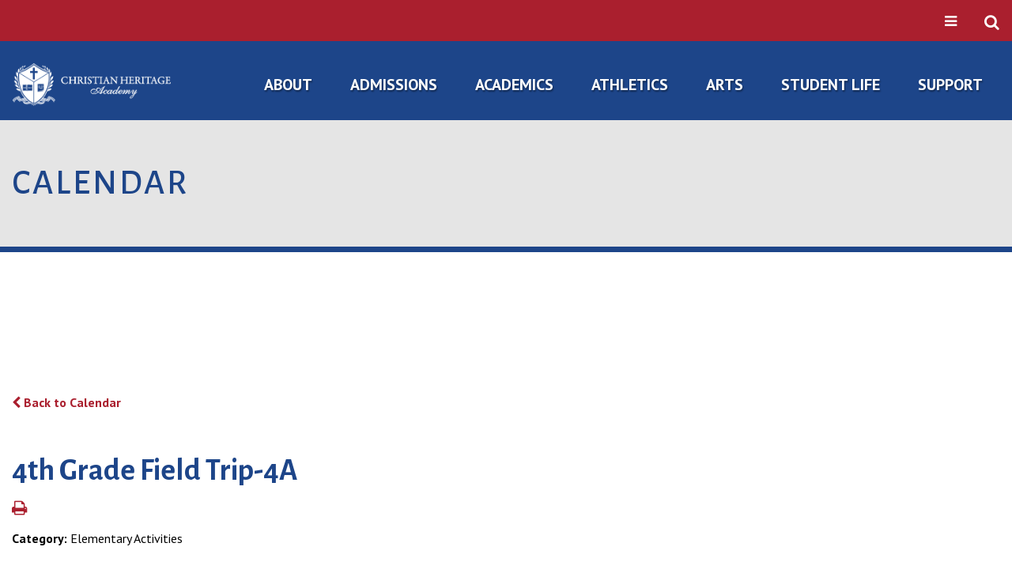

--- FILE ---
content_type: text/html;charset=UTF-8
request_url: https://www.cha.org/pro/responsive/tools/includes/events/event_view.cfm?detailid=142503&event_type=google&memberid=2097&eventid=%27cha.org_cicsb9jj64m7eocnc6n05v2be8@group.calendar.google.com%7C745qlfdka6ugtk6v4b9ngps6dh%27
body_size: 26836
content:
<!DOCTYPE html>
<html lang="en">
<head>
<meta charset="utf-8">
<meta name="viewport" content="width=device-width,user-scalable=no,initial-scale=1.0,minimum-scale=1.0,maximum-scale=1.0">

    <meta name="robots" content="index,follow" />

<link href="https://www.cha.org/pro/responsive/css/global.css?v=20241007065900" rel="stylesheet" type="text/css" />  



<link href="https://www.cha.org/css.css?v=8" rel="stylesheet" type="text/css" />


	<link href="https://www.cha.org/implementation_colors.css?v=8" rel="stylesheet" type="text/css"  />


<link href="https://www.cha.org/css_menu.css?v=8" rel="stylesheet" type="text/css" />




<link rel="stylesheet" href="//maxcdn.bootstrapcdn.com/font-awesome/4.3.0/css/font-awesome.min.css">
<link rel="stylesheet" href="https://www.cha.org/pro/responsive/css/dis-font/styles.css?v=8" />



<script type="text/javascript" src="//ajax.googleapis.com/ajax/libs/jquery/3.6.3/jquery.min.js" integrity="sha384-Ft/vb48LwsAEtgltj7o+6vtS2esTU9PCpDqcXs4OCVQFZu5BqprHtUCZ4kjK+bpE" crossorigin="anonymous"></script>




<script type="text/javascript" src="../../../js/event_view.js?d=20241210"></script>



<title>4th Grade Field Trip-4A</title>



        <link rel="shortcut icon" href="https://www.cha.org/favicon.ico" />
    
    <!-- Global site tag (gtag.js) - Google Analytics -->
    <script async src="https://www.googletagmanager.com/gtag/js?id=UA-23416137-2"></script>
    <script>
        window.dataLayer = window.dataLayer || [];
        function gtag(){dataLayer.push(arguments);}
        gtag('js', new Date());
        gtag('config', 'UA-23416137-2');
    </script>

</head>




<body id="bodydiv" class="standalone_page">

<script>
	
	 $( document ).ready(function() {
		 $('.middle_column ').prepend("<a id='content-start'></a>")
	 });
</script>
<div id="skip-nav"><a href="#content-start">Skip Navigation</a></div> 

<section id="main_sec">


    <header class="inner">    
    	<div class="inner_header">
            <article class="top-bar">            
                <div class="top_menu">                
                    <div class="wrapper">                    
                        <ul id="tool_302744">
							
								<li><a href="https://cha-ok.client.renweb.com/pw/" target="_blank">Parent Login</a></li>
							
								<li><a href="https://cha-ok.client.renweb.com/pw/" target="_blank">Student Login</a></li>
							
								<li><a href="https://www.cha.org/support/alumni.cfm">Alumni Login</a></li>
							
								<li><a href="https://login.renweb.com" target="_blank">Staff Login</a></li>
							
						</ul>
					</div>
				</div>            
                <div class="wrapper">
				<div class="right">                    
                        <div class="utility">
                            <span>
							<i class="fa fa-bars" aria-hidden="true"></i>
							<i class="fa fa-times" aria-hidden="true"></i>
							</span>							
                        </div>                        
                        <div class="search">
                            <span><i class="fa fa-search" aria-hidden="true"></i></span>                            
                            <div class="overlay_top">							                            
                                <div class="row">                                
                                    <div class="full">
                                        <div class="wrapper">                                        
                                            <form id="cse-search-box" action="/search.cfm">
												<input id="cof" name="cof" type="hidden" value="FORID:11" />
												<input type="hidden" name="ie" value="UTF-8" />
												<input type="hidden" name="sa" id="sa">
                                                <input type="text"  name="q" id="q" value="" placeholder="Search Keywords...">
                                                <input type="submit" value="Submit">                                            
                                            </form>                                            
                                        </div>
                                    </div>                                
                                </div>                            
                            </div>                            
                        </div>                    
                    </div>                
                </div>            
            </article>
			<div class="bottom">            
                <div class="wrapper">                
                    <div id="logo">
                        <a href="/"><img src="/custom/images/inner-logo.png" alt=""></a>
                    </div>
					
					
    <nav id="mainnav">                    
	<a href="javascript:void(0);" class="toggleMenu">Navigation<i class="fa fa-chevron-down"></i><i class="fa fa-chevron-up"></i></a>                        
		<ul id="topnav" class="nav">
        	
                <li class="nav-item  first drop1_haschildren">
                	<a href="/about/"  class="m2 link"><span>About</span></a><span class="expand"><i class="fa fa-chevron-down"></i></span> 
<ul>
<li class="sn_first"><a href="https://www.cha.org/about/" class="ln ln_first">About Us</a>  </li>

<li><a href="https://www.cha.org/about/vision.cfm" class="ln">Vision</a>  </li>

<li><a href="https://www.cha.org/about/mission.cfm" class="ln">Mission</a>  </li>

<li><a href="https://www.cha.org/about/core-values.cfm" class="ln">Core Values</a>  </li>

<li><a href="https://www.cha.org/about/statement-of-faith.cfm" class="ln">Statement of Faith</a>  </li>

<li><a href="https://www.cha.org/about/kingdom-diversity.cfm" class="ln">Kingdom Diversity</a>  </li>

<li><a href="https://www.cha.org/about/history.cfm" class="ln">History</a>  </li>

<li><a href="https://www.cha.org/about/ralph_bullard.cfm" class="ln">Ralph Bullard</a>  </li>

<li><a href="https://www.cha.org/about/leadership.cfm" class="ln">Leadership</a>  </li>

<li><a href="https://www.cha.org/about/board-of-trustees.cfm" class="ln">Board of Trustees</a>  </li>

<li><a href="https://www.cha.org/about/accreditation.cfm" class="ln">Accreditation</a>  </li>

<li><a href="https://www.cha.org/about/directory.cfm" class="ln">Employee Directory</a>  </li>

<li><a href="https://www.cha.org/about/careers.cfm" class="ln">Careers</a>  </li>

<li class="sn_last"><a href="https://www.cha.org/about/blog.cfm" class="ln ln_last">Blog</a>  </li>

</ul>

                </li>
                
                <li class="nav-item  drop1_haschildren">
                	<a href="/admissions/"  class="m4 link"><span>Admissions</span></a><span class="expand"><i class="fa fa-chevron-down"></i></span> 
<ul>
<li class="sn_first"><a href="https://www.cha.org/admissions/" class="ln ln_first">Admissions</a>  </li>

<li><a href="https://cha-ok.client.renweb.com/oa/index.cfm?memberid=1941" class="ln">Apply Now</a>  </li>

<li><a href="https://cha-ok.client.renweb.com/oa/inquiry.cfm?memberid=1941" class="ln">Request Information</a>  </li>

<li><a href="https://www.cha.org/admissions/continuous-enrollment.cfm" class="ln">Continuous Enrollment</a>  </li>

<li><a href="https://www.cha.org/admissions/tours.cfm" class="ln">Tours</a>  </li>

<li><a href="https://www.cha.org/admissions/tuition.cfm" class="ln">Tuition</a>  </li>

<li class="sn_last"><a href="https://www.cha.org/admissions/international-students.cfm" class="ln ln_last">International Students</a>  </li>

</ul>

                </li>
                
                <li class="nav-item  drop1_haschildren">
                	<a href="/academics/"  class="m5 link"><span>Academics</span></a><span class="expand"><i class="fa fa-chevron-down"></i></span> 
<ul>
<li class="sn_first"><a href="https://www.cha.org/academics/" class="ln ln_first">Academics</a>  </li>

<li><a href="https://www.cha.org/academics/elementary.cfm" class="ln">Elementary</a>  </li>

<li><a href="https://www.cha.org/academics/secondary.cfm" class="ln">Secondary</a>  </li>

<li><a href="https://www.cha.org/academics/learning-differences.cfm" class="ln drop1_haschildren">Learning Differences</a>    <div class="drop_level2_wrapper_mobile"><ul>
      <li><a href="https://www.cha.org/academics/intervention-programs.cfm" class="drop2 drop2_first">Intervention Programs</a>
      </li>
      <li><a href="https://www.cha.org/academics/testimonials.cfm" class="drop2 drop2_last">Testimonials</a>
      </li>
    </ul></div>
  </li>

<li class="sn_last"><a href="https://www.cha.org/academics/teacher-training.cfm" class="ln ln_last">Teacher Training</a>  </li>

</ul>

                </li>
                
                <li class="nav-item  drop1_haschildren">
                	<a href="/athletics/"  class="m6 link"><span>Athletics</span></a><span class="expand"><i class="fa fa-chevron-down"></i></span> 
<ul>
<li class="sn_first"><a href="https://www.cha.org/athletics/" class="ln ln_first">Athletics</a>  </li>

<li><a href="https://www.cha.org/athletics/news.cfm" class="ln">News</a>  </li>

<li><a href="https://www.cha.org/athletics/facilities.cfm" class="ln">Facilities</a>  </li>

<li class="sn_last"><a href="https://www.cha.org/athletics/schedules.cfm" class="ln ln_last">Schedules</a>  </li>

</ul>

                </li>
                
                <li class="nav-item  drop1_haschildren">
                	<a href="/arts/"  class="m13 link"><span>Arts</span></a><span class="expand"><i class="fa fa-chevron-down"></i></span> 
<ul>
<li class="sn_first sn_last"><a href="https://www.cha.org/arts/" class="ln ln_first ln_last">Arts</a>  </li>

</ul>

                </li>
                
                <li class="nav-item  drop1_haschildren">
                	<a href="/student-life/"  class="m11 link"><span>Student Life</span></a><span class="expand"><i class="fa fa-chevron-down"></i></span> 
<ul>
<li class="sn_first"><a href="https://www.cha.org/student-life/summer-camps.cfm" class="ln ln_first">Summer Camps</a>  </li>

<li><a href="https://www.cha.org/student-life/missions.cfm" class="ln">Missions</a>  </li>

<li class="sn_last"><a href="https://www.cha.org/student-life/traditions.cfm" class="ln ln_last">Traditions</a>  </li>

</ul>

                </li>
                
                <li class="nav-item  last drop1_haschildren">
                	<a href="/support/"  class="m12 link"><span>Support</span></a><span class="expand"><i class="fa fa-chevron-down"></i></span> 
<ul>
<li class="sn_first"><a href="https://www.cha.org/support/announcements.cfm" class="ln ln_first">Announcements</a>  </li>

<li><a href="https://shop.cha.org" target="_blank" class="ln">Shop</a>  </li>

<li><a href="https://www.cha.org/support/opportunities.cfm" class="ln">Opportunities</a>  </li>

<li><a href="https://www.cha.org/support/give.cfm" class="ln drop1_haschildren">Give</a>    <div class="drop_level2_wrapper_mobile"><ul>
      <li><a href="https://www.cha.org/support/osf.cfm" class="drop2 drop2_first drop2_last">OSF</a>
      </li>
    </ul></div>
  </li>

<li><a href="https://www.cha.org/support/golftournament.cfm" class="ln">Golf Tournament</a>  </li>

<li class="sn_last"><a href="https://www.cha.org/support/alumni.cfm" class="ln ln_last drop1_haschildren">Alumni</a>    <div class="drop_level2_wrapper_mobile"><ul>
      <li><a href="https://www.cha.org/support/alumni-search.cfm" class="drop2 drop2_first">Alumni Search</a>
      </li>
      <li><a href="https://www.cha.org/support/alumni-birthdays.cfm" class="drop2 drop2_last">Alumni Birthdays</a>
      </li>
    </ul></div>
  </li>

</ul>

                </li>
                
        </ul>
	</nav>

				</div>            
            </div>            
        </div>          
    </header>

			<article id="banner" class="no_banner">
				<div id="page_heading">
							<div class="wrapper"><h1>Calendar</h1></div>
				</div>
			</article>
		
	<section id="main_container" class="full">
		<div class="wrapper">
		
	

<div class="middle_column"> 
    	<a href="https://www.cha.org/calendar.cfm?day=7&month=3&year=2023#event'cha.org_cicsb9jj64m7eocnc6n05v2be8@group.calendar.google.com|745qlfdka6ugtk6v4b9ngps6dh'" class="backlink"><span class="fa fa-chevron-left"></span> Back to Calendar</a>
    
	<div class="event_top">
    	
    	<div class="event_header">
        	<h1 class="tool_headline1">4th Grade Field Trip-4A</h1>
            <div class="icon_row">
            	<a href="single_event_print.cfm?eventid='cha.org_cicsb9jj64m7eocnc6n05v2be8@group.calendar.google.com|745qlfdka6ugtk6v4b9ngps6dh'&detailid=142503&event_type=google&memberid=2097" target="_blank" title="Print"><span class="fa fa-print"></span></a>
                             
            </div>
            <div class="event_data">
            	<p><span>Category: </span>Elementary Activities</p> 
					<p><span>Date: </span> March 7, 2023</p>
					
						<p><span>Time: </span> 12:00 AM - 12:00 AM</p>
					
            </div>
            
        </div>
        
        <div class="event_text">
        	                
        </div>
        
    </div>
    </div>


<div class="nav-drop"></div>
	</div>
</section>


<footer>
	<article class="footer-bar inner">        
        	<div class="wrapper">            
            	<div id="footer-logo">                
                	<a href="/"><img src="/custom/images/footer-logo.png" alt=""></a>                
                </div>                
                <div class="address">
					<ul>                    
						<li class="add"><i class="fa fa-map-marker" aria-hidden="true"></i> <em>4400 SE 27th Street<br />Del City, OK 73115</em></li> <li class="phone"> <i class="fa fa-phone" aria-hidden="true"></i> <a href="tel:(405)672-1787">(405)672-1787</a></li> 	                  
                    </ul>
				</div>                
                <div class="social">                
                	<ul>                    
                    	
								<li><a href="http://www.facebook.com/chacrusaders" target="_blank"><i class="fa fa-facebook" aria-hidden="true"></i></a></li>
							
								<li><a href="http://www.twitter.com/chacrusaders" target="_blank"><i class="fa fa-twitter" aria-hidden="true"></i></a></li>
							
								<li><a href="https://www.instagram.com/chacrusaders/" target="_blank"><i class="fa fa-instagram" aria-hidden="true"></i></a></li>
							
								<li><a href="http://www.youtube.com/chacrusaders" target="_blank"><i class="fa fa-youtube-play" aria-hidden="true"></i></a></li>
							
								<li><a href="http://CHA-OK.client.renweb.com/pw/" target="_blank"><?xml version="1.0" standalone="no"?><!-- Generator: Gravit.io --><svg xmlns="http://www.w3.org/2000/svg" xmlns:xlink="http://www.w3.org/1999/xlink" style="isolation:isolate" viewBox="0 0 95 70" width="95" height="70"><defs><clipPath id="_clipPath_34ZgpktlVLwkkhXtST6X5GEZMxFBnOr8"><rect width="95" height="70"/></clipPath></defs><g clip-path="url(#_clipPath_34ZgpktlVLwkkhXtST6X5GEZMxFBnOr8)"><g><path d=" M 47.496 41.567 L 12.865 24.312 L 47.496 9.11 L 82.126 24.312 L 47.496 41.567 Z  M 93.393 23.857 C 93.389 23.813 93.387 23.768 93.381 23.724 C 93.376 23.679 93.366 23.635 93.36 23.59 C 93.354 23.55 93.348 23.51 93.34 23.469 C 93.335 23.44 93.332 23.411 93.326 23.382 C 93.32 23.352 93.31 23.324 93.302 23.295 C 93.294 23.268 93.286 23.241 93.278 23.214 C 93.268 23.177 93.259 23.14 93.247 23.103 C 93.235 23.066 93.218 23.03 93.205 22.993 C 93.185 22.936 93.164 22.879 93.141 22.823 C 93.129 22.796 93.122 22.768 93.11 22.74 C 93.097 22.712 93.081 22.685 93.068 22.657 C 93.062 22.646 93.06 22.634 93.054 22.622 C 93.048 22.61 93.039 22.6 93.033 22.588 C 93.018 22.56 93.006 22.532 92.99 22.504 C 92.974 22.475 92.955 22.449 92.937 22.421 C 92.9 22.357 92.861 22.295 92.82 22.234 C 92.804 22.21 92.79 22.184 92.774 22.161 C 92.756 22.136 92.736 22.113 92.718 22.089 C 92.698 22.063 92.679 22.037 92.659 22.013 C 92.643 21.994 92.63 21.973 92.614 21.954 C 92.596 21.934 92.576 21.916 92.558 21.896 C 92.506 21.837 92.451 21.781 92.394 21.725 C 92.376 21.708 92.361 21.688 92.343 21.671 C 92.323 21.653 92.302 21.636 92.282 21.618 C 92.25 21.589 92.217 21.561 92.185 21.534 C 92.17 21.522 92.155 21.508 92.14 21.496 C 92.123 21.482 92.103 21.471 92.086 21.457 C 92.017 21.405 91.946 21.355 91.872 21.307 C 91.857 21.298 91.843 21.286 91.828 21.277 C 91.811 21.266 91.792 21.257 91.774 21.246 C 91.724 21.216 91.673 21.187 91.622 21.16 C 91.608 21.153 91.596 21.145 91.582 21.138 C 91.567 21.13 91.55 21.124 91.535 21.117 C 91.486 21.093 91.446 21.06 91.397 21.039 L 48.842 2.358 C 48.835 2.355 48.828 2.354 48.82 2.351 C 48.814 2.348 48.808 2.343 48.801 2.34 C 48.794 2.337 48.786 2.336 48.779 2.333 C 48.677 2.291 48.572 2.264 48.466 2.232 C 48.434 2.223 48.401 2.209 48.368 2.2 C 48.335 2.191 48.302 2.182 48.27 2.172 C 48.239 2.165 48.208 2.152 48.177 2.146 C 48.169 2.144 48.162 2.141 48.154 2.139 C 48.146 2.138 48.138 2.138 48.13 2.137 C 48.064 2.124 47.996 2.123 47.929 2.114 C 47.883 2.11 47.838 2.102 47.792 2.099 C 47.746 2.094 47.7 2.092 47.654 2.087 C 47.609 2.085 47.564 2.076 47.519 2.075 C 47.511 2.075 47.503 2.074 47.495 2.074 C 47.487 2.074 47.479 2.075 47.471 2.075 C 47.431 2.076 47.392 2.084 47.352 2.085 C 47.307 2.09 47.261 2.093 47.215 2.097 C 47.17 2.101 47.124 2.109 47.079 2.112 C 47.006 2.121 46.932 2.123 46.859 2.137 C 46.851 2.138 46.844 2.138 46.836 2.14 C 46.828 2.141 46.821 2.145 46.813 2.146 C 46.784 2.152 46.757 2.163 46.728 2.17 C 46.696 2.18 46.662 2.19 46.629 2.198 C 46.596 2.207 46.562 2.221 46.529 2.231 C 46.423 2.263 46.316 2.29 46.213 2.333 C 46.206 2.336 46.199 2.337 46.192 2.34 C 46.185 2.343 46.179 2.347 46.172 2.35 C 46.164 2.353 46.156 2.354 46.149 2.358 L 3.708 20.989 C 3.583 21.039 3.468 21.105 3.351 21.169 C 3.317 21.187 3.283 21.204 3.25 21.224 C 3.176 21.268 3.1 21.308 3.03 21.358 C 2.967 21.401 2.914 21.454 2.855 21.501 C 2.8 21.544 2.747 21.587 2.695 21.634 C 2.647 21.677 2.597 21.717 2.552 21.764 C 2.492 21.825 2.44 21.892 2.385 21.958 C 2.334 22.018 2.286 22.079 2.239 22.142 C 2.212 22.18 2.182 22.213 2.157 22.252 C 2.102 22.333 2.057 22.419 2.01 22.505 C 1.988 22.546 1.957 22.58 1.936 22.622 C 1.917 22.661 1.909 22.701 1.892 22.74 C 1.882 22.763 1.868 22.783 1.858 22.807 C 1.817 22.904 1.786 23.003 1.754 23.103 C 1.724 23.196 1.696 23.288 1.675 23.382 C 1.65 23.495 1.633 23.608 1.62 23.724 C 1.607 23.828 1.596 23.932 1.593 24.036 C 1.591 24.122 1.593 24.208 1.597 24.294 L 1.597 33.119 C 1.597 34.975 3.102 36.481 4.959 36.481 C 6.816 36.481 8.321 34.975 8.321 33.119 L 8.321 29.56 L 8.321 29.559 L 46.001 48.335 C 46.009 48.34 46.018 48.34 46.026 48.344 C 46.026 48.344 46.026 48.345 46.026 48.345 C 46.027 48.345 46.027 48.345 46.028 48.346 C 46.243 48.449 46.466 48.531 46.698 48.587 C 46.699 48.587 46.699 48.587 46.7 48.587 C 46.7 48.587 46.701 48.587 46.701 48.587 C 46.736 48.596 46.77 48.601 46.805 48.609 C 46.805 48.609 46.806 48.609 46.807 48.609 C 46.808 48.609 46.808 48.609 46.809 48.609 C 47.034 48.657 47.262 48.688 47.494 48.688 C 47.494 48.688 47.494 48.688 47.495 48.688 C 47.495 48.688 47.495 48.688 47.496 48.688 C 47.496 48.688 47.496 48.688 47.496 48.688 C 47.497 48.688 47.497 48.688 47.497 48.688 C 47.729 48.688 47.957 48.657 48.182 48.609 C 48.183 48.609 48.183 48.609 48.184 48.609 C 48.185 48.609 48.186 48.609 48.187 48.609 C 48.221 48.601 48.255 48.596 48.29 48.587 C 48.29 48.587 48.291 48.587 48.291 48.587 C 48.292 48.587 48.292 48.587 48.293 48.587 C 48.524 48.531 48.748 48.449 48.963 48.346 C 48.964 48.345 48.964 48.345 48.965 48.345 C 48.965 48.345 48.965 48.344 48.965 48.344 C 48.973 48.34 48.982 48.34 48.991 48.335 L 91.545 27.13 C 91.58 27.113 91.608 27.088 91.643 27.069 C 91.656 27.062 91.672 27.056 91.686 27.048 C 91.709 27.035 91.729 27.02 91.753 27.006 C 91.817 26.968 91.881 26.929 91.943 26.886 C 91.964 26.871 91.989 26.859 92.01 26.843 C 92.03 26.83 92.049 26.815 92.068 26.801 C 92.095 26.78 92.123 26.76 92.15 26.739 C 92.166 26.727 92.182 26.716 92.198 26.703 C 92.211 26.693 92.222 26.679 92.235 26.668 C 92.26 26.647 92.281 26.623 92.305 26.601 C 92.386 26.527 92.468 26.456 92.541 26.375 C 92.555 26.359 92.569 26.342 92.582 26.326 C 92.594 26.313 92.604 26.3 92.615 26.287 C 92.637 26.26 92.659 26.235 92.68 26.209 C 92.747 26.125 92.806 26.035 92.864 25.946 C 92.872 25.934 92.881 25.923 92.889 25.91 C 92.903 25.889 92.92 25.869 92.933 25.848 C 92.945 25.828 92.955 25.806 92.966 25.786 C 92.971 25.779 92.973 25.771 92.978 25.764 C 92.999 25.724 93.021 25.683 93.042 25.642 C 93.062 25.603 93.078 25.561 93.096 25.521 C 93.104 25.503 93.116 25.487 93.124 25.469 C 93.129 25.456 93.131 25.443 93.137 25.431 C 93.148 25.402 93.163 25.374 93.175 25.344 C 93.186 25.316 93.192 25.287 93.203 25.258 C 93.222 25.205 93.238 25.152 93.254 25.099 C 93.266 25.061 93.281 25.023 93.291 24.985 C 93.302 24.948 93.308 24.909 93.318 24.871 C 93.325 24.841 93.332 24.812 93.338 24.782 C 93.345 24.752 93.354 24.723 93.359 24.693 C 93.364 24.663 93.365 24.634 93.369 24.604 C 93.374 24.567 93.377 24.531 93.381 24.494 C 93.385 24.449 93.393 24.405 93.397 24.36 C 93.399 24.315 93.399 24.27 93.401 24.226 C 93.402 24.191 93.405 24.158 93.405 24.124 C 93.405 24.095 93.408 24.066 93.407 24.036 C 93.407 24.006 93.402 23.977 93.4 23.947 C 93.398 23.917 93.395 23.887 93.393 23.857 Z "/><path d=" M 73.631 48.999 L 48.04 60.83 L 47.992 60.806 L 47.919 60.842 L 21.328 48.98 C 19.634 48.228 17.646 48.985 16.889 50.681 C 16.132 52.376 16.893 54.364 18.589 55.121 L 46.517 67.58 C 46.519 67.58 46.52 67.582 46.523 67.583 C 46.527 67.585 46.53 67.586 46.534 67.588 L 46.57 67.603 C 46.756 67.69 46.95 67.757 47.149 67.809 C 47.165 67.813 47.18 67.821 47.196 67.826 C 47.231 67.834 47.266 67.84 47.3 67.848 C 47.323 67.852 47.345 67.851 47.368 67.855 C 47.533 67.887 47.701 67.906 47.87 67.912 C 47.911 67.914 47.951 67.926 47.992 67.926 C 48.033 67.926 48.074 67.914 48.115 67.912 C 48.286 67.906 48.454 67.886 48.621 67.855 C 48.641 67.851 48.661 67.852 48.681 67.848 C 48.685 67.847 48.69 67.846 48.694 67.845 C 48.698 67.844 48.701 67.843 48.705 67.843 C 48.732 67.837 48.76 67.833 48.787 67.826 C 48.804 67.821 48.821 67.812 48.838 67.807 C 49.044 67.754 49.245 67.683 49.438 67.591 C 49.446 67.588 49.453 67.587 49.461 67.583 C 49.468 67.58 49.474 67.574 49.482 67.571 L 76.452 55.102 C 78.137 54.323 78.872 52.324 78.093 50.639 C 77.314 48.954 75.316 48.22 73.631 48.999 Z "/><path d=" M 4.959 38.182 C 3.102 38.182 1.597 39.688 1.597 41.544 L 1.597 57.709 C 1.597 59.565 3.102 61.071 4.959 61.071 C 6.816 61.071 8.321 59.565 8.321 57.709 L 8.321 41.544 C 8.321 39.688 6.816 38.182 4.959 38.182 Z "/></g></g></svg></a></li>
							
						
					</ul>                
                </div> 
                <div class="accred">
					<a href="https://www.acsi.org/" target="_blank"><img src="/custom/images/asci.png" /></a>
                    <a href="https://www.ecfa.org/MemberProfile.aspx?ID=65219" target="_blank"><img src="/custom/images/ecfa.png" /></a>
				</div>     
            </div>            
		<a href="javascript:void(0)" id="back-to-top"></a>            
	</article>
	<article class="copyright-bar">        
		<div class="wrapper">    
         <div class="quicklinks">
				<ul id="tool_303747">
						
							<li><a href="https://www.cha.org/support/announcements.cfm">NEWS</a></li>
						
							<li><a href="https://shop.cha.org/">SHOP</a></li>
						
							<li><a href="https://secure.etransfer.com/EFT/BlockCode/donation1.cfm?d2org=ChristianHeritageAcademy&d2tool=donate" target="_blank">GIVE</a></li>
						
							<li><a href="https://www.cha.org/calendar.cfm">EVENTS</a></li>
						
				</ul>
			</div>
			
            	<span><a href="https://factsmgt.com/products/education-technology/website-services/" target="_blank"><img src="https://www.cha.org/pro/cms-logo.png" alt="FACTS Website Services"></a></span>
				
                <em>&copy; 2026 Christian Heritage Academy.  All Rights Reserved.</em>            
		</div>        
	</article>        
    </footer>

	
</section>


    <script type="text/javascript" src="/pro/js/view.js?v=1"></script>

<script src="/custom/js/jquery.fancybox-1.3.4.js"></script>
<script src="/custom/js/custom.js?d=20230907"></script>
<script type="text/javascript">
	$(document).ready(function() {

		$(window).on('load',function(){
			$(window).resize(function(){
			if($(window).width() < 767){
				NavHTML = $('#inside_nav').clone();
				$('#inside_nav').hide();
				$('.nav-drop').before('<div class="apnd"></div>')
				$('.apnd').append(NavHTML)
			}else{
				$('.apnd').remove();
				$('#inside_nav').show();
				}
				})
			})

		$(window).resize(function(){
		if($(window).width() < 767){
		NavHTML = $('#inside_nav').clone();
		$('#inside_nav').hide();
		if(!$('.wrapper').hasClass('apnd')){
			$('.nav-drop').before('<div class="apnd"></div>')
			$('.apnd').append(NavHTML)
			}
		}else{
			$('.apnd').remove();
			$('#sidebar').show();
			}
		});
	});
	$(document).ready(function() {
		$(".no_banner #page_heading").css({'margin-top':(- ($(".no_banner #page_heading").height() / 2) + 'px')});
		$("#banner").css({'margin-top':($("header.inner").height() + 'px')});
		$("#top-spacer").css({'height':($("header.inner").height() + 'px')});
		
		$(window).resize(function() {
			$(".no_banner #page_heading").css({'margin-top':(- ($(".no_banner #page_heading").height() / 2) + 'px')});
			$("#banner").css({'margin-top':($("header.inner").height() + 'px')});
			$("#top-spacer").css({'height':($("header.inner").height() + 'px')});
		}).resize();
		
		
		// Fix for fixed header and anchored pages
		if ( $('.calendar_grid').length ) {
			$('body').addClass('calendar_page');
		};
		
		if(window.location.hash && $('body').hasClass('calendar_page') ) {
			var target = $('#content-start')
			var headerheight = $("header").height()
			$('html,body').animate({
				scrollTop: target.offset().top - headerheight
			}, 500);
		} else if(window.location.hash) {
			var target = $(window.location.hash)
			var headerheight = $("header").height()
			$('html,body').animate({
				scrollTop: target.offset().top - headerheight
			}, 500);
		};
	});
	
	$(window).resize(function() {
		if($(window).width() < 640){
			$("#banner").css({'height':($("#page_heading").height() + 60 + 'px')});
		}
		else if($(window).width() >= 640){
			$("#banner").css({'height':'auto'});
		}
	}).resize();
	
	// count calendar category items
	$(window).on('load',function(){
		if ( $('ul.category').children('li').length > 10 ){
			$('ul.category').addClass('cat-cols');
		};
	});
</script>

</body>

</html> 

--- FILE ---
content_type: text/css
request_url: https://www.cha.org/css.css?v=8
body_size: 50274
content:
@import url('https://fonts.googleapis.com/css?family=PT+Sans:400,400i,700,700i');
@import url('https://fonts.googleapis.com/css?family=Alegreya+Sans:100,100i,300,300i,400,400i,500,500i,700,700i,800,800i,900,900i');
@import url('https://fonts.googleapis.com/css?family=Raleway:200,200i,300,300i,400,400i,500,500i,600,600i,700,700i');
@import url('custom/css/jquery.mmenu.all.css');
@import url('custom/css/jquery.fancybox-1.3.4.css');
/*

font-family: 'PT Sans', sans-serif;
font-family: 'Alegreya Sans', sans-serif;
font-family: 'Raleway', sans-serif;

*/
/*****RESET*****/
@import url("custom/css/reset.css");
.home *, header *, footer * { margin: 0px; padding: 0px; -webkit-font-smoothing:antialiased; box-sizing: border-box; -webkit-box-sizing: border-box; -webkit-text-size-adjust:none; }
html, body { width: 100%; font-size: 16px; color: #000000; font-family: 'PT Sans', sans-serif; background: #ffffff; }
p { line-height: 22px; color: #000000; font-size: 1rem; }
html, body, div, span, applet, object, iframe,
h1, h2, h3, h4, h5, h6, p, blockquote, pre,
a, abbr, acronym, address, big, cite, code,
del, dfn, em, img, ins, kbd, q, s, samp,
small, strike, strong, sub, sup, tt, var,
b, u, i, center,
dl, dt, dd, ol,
fieldset, form, label, legend,
table, caption, tbody, tfoot, thead, tr, th, td,
article, aside, canvas, details, embed, 
figure, figcaption, footer, header, hgroup, 
menu, nav, output, ruby, section, summary,
time, mark, audio, video { margin: 0; padding: 0; border: 0; vertical-align: baseline; }

article, aside, details, figcaption, figure, 
footer, header, hgroup, menu, nav, section { display: block; }
.wrapper { max-width: 1375px; position: relative; margin: auto; }

*::-webkit-input-placeholder{opacity:1;color: #000000; } 
*::-moz-placeholder{opacity:1;color: #000000; } 
*:-ms-input-placeholder{opacity:1;color: #000000; }

/*****GENERAL*****/
a{color:#aa1f2e; text-decoration:none; font-weight:bold;}
a:hover{text-decoration:underline;}
header ul, footer ul, .home ul { list-style: none; margin: 0px; }
[href^="tel"] { cursor: default; }
[href^="tel"]:hover { text-decoration: none !important; }

.clear { clear: both; overflow: hidden; }
img { border: 0px; outline: none; display: inline-block; max-width: 100%; }
h1, h2, h3, h4, h5, h6 { font-weight: normal; font-family: 'Alegreya Sans', sans-serif; }
header input, header textarea{ font-family: 'PT Sans', sans-serif; transition: all 0.3s; -webkit-transition: all 0.3s; -webkit-appearance: none; border-radius: 0; }
input:focus, textarea:focus { outline: none; }

p{ padding-bottom: 20px; font-size:16px; font-size: 1rem; line-height:24px; line-height: 1.5rem; color:#000000;}
p a{color:#aa1f2e;}
h1{ font-size: 28px; font-size: 1.75rem; line-height: 32px; line-height:2rem; color: #aa1f2e; }
h2{ font-size: 58px; font-size: 3.625rem; line-height: 62px; line-height: 3.875rem; color: #aa1f2e; text-transform: uppercase; }
h3{ font-size: 39px; font-size: 2.4375rem; line-height: 42px; line-height:2.625rem; color: #1d4589; font-weight: 700; }
.tool_headline1{ font-size: 39px; font-size: 2.4375rem; line-height: 42px; line-height:2.625rem; color: #1d4589; font-weight: 700; }
h4{ font-size: 29px; font-size: 1.8125rem; line-height: 31px; line-height: 1.9375rem; color: #1d4589; font-family: 'PT Sans', sans-serif; }
.tool_headline2{ font-size: 29px; font-size: 1.8125rem; line-height: 31px; line-height: 1.9375rem; color: #1d4589; font-family: 'PT Sans', sans-serif; }
h5{ font-size: 24px; font-size: 1.5rem; line-height: 30px; line-height: 1.875rem; color: #aa1f2e; }
h6{ font-size: 23px; font-size: 1.4375rem;  line-height: 33px; line-height: 2.0625rem; color: #262626; padding-bottom: 20px; font-family: 'PT Sans', sans-serif; font-style: italic; }
.alignright{ float:right; margin:0 0 10px 25px; }
.alignleft{ float:left; margin: 5px 28px 19px 0; }
.alignright.quote { margin-top: -27px; }

blockquote:before, h5:before { content: ""; position: absolute; left: -59px; top: 0; height: 100%; width: 65px; background: #1d4589; }
blockquote, blockquote p, blockquote h1, blockquote h2, blockquote h3, blockquote h4, blockquote h5, blockquote h6, h5{ font-size: 23px; font-size: 1.4375rem; font-family: 'Alegreya Sans', sans-serif; font-weight: 700; font-style: italic; color: #aa1f2e; padding: 35px 40px; position: relative; color: #aa1f2e;}
blockquote, h5{ margin-bottom: 35px; width: calc(100% - 80px); display: inline-block; color: #aa1f2e;}

#back-to-top { position: fixed; bottom: 15px; display: none; right: 15px; z-index: -1; width: 34px; height: 34px; cursor: pointer; border-radius: 50%; -webkit-border-radius: 50%; transition: opacity 0.2s ease-out; -webkit-transition: opacity 0.2s ease-out; opacity: 0; background: #1d4589 url('custom/images/top_btn.png') center center no-repeat; }
#back-to-top.show { opacity: 1; z-index: 9999; }

a.btn { min-width: 168px; height: 43px; line-height: 43px; text-align: center; font-weight: 700; color: #ffffff; display: inline-block; text-transform: uppercase; border-bottom: 3px solid #1d4589; letter-spacing: 0.8px; box-shadow: 1px 2px 2px rgba(0,0,0,0.4); background: #aa1f2e; }
a.btn:hover { color: #ffffff; text-decoration: none; background: #000000; }

a.btn2 { min-width: 168px; height: 43px; line-height: 43px; text-align: center; font-weight: 700; color: #000000; display: inline-block; text-transform: uppercase; border-bottom: 3px solid #1d4589; letter-spacing: 0.8px; box-shadow: 1px 2px 2px rgba(0,0,0,0.4); background: #1d4589; }
a.btn2:hover { color: #ffffff; text-decoration: none; background: #aa1f2e; border-bottom: 3px solid #1d4589; }

/****main_sec****/
#main_sec { width: 100%; min-height: 100%; position: relative; margin: 0 auto; }

/********************* HEADER *********************/
header { width: 100%; min-height: auto !important; float: left; position: absolute; z-index: 9999;}
header #logo { padding-bottom: 17px; width: 100%; overflow: hidden; text-align: center; }
header #logo img { display: inline-block; }


header.inner { min-height: inherit;}
.inner_header { width: 100%; }
.inner_header .top-bar { margin-bottom: 0; min-height: 64px; position: relative; background: #aa1f2e; }
.inner_header .bottom { width: 100%; float: left; min-height: 136px; background: #1d4589; }
.inner_header .bottom #logo { padding-top: 36px; padding-bottom: 0; width: 20%; float: left; }

.inner_header.none { display: none; }

@-webkit-keyframes stickyhead{  0%{opacity:0;-webkit-transform:translateY(-100%) } 100%{opacity:1;-webkit-transform:translateY(0)} }	
@- moz-keyframes stickyhead{ 0%{opacity:0;-moz-transform:translateY(-100%)} 100%{opacity:1;-moz-transform:translateY(0)} }
@keyframes stickyhead{ 0%{opacity:0;-webkit-transform:translateY(-100%);-moz-transform:translateY(-100%);-ms-transform:translateY(-100%);-o-transform:translateY(-100%);transform:translateY(-100%)} 100%{opacity:1;-webkit-transform:translateY(0);-moz-transform:translateY(0);-ms-transform:translateY(0);-o-transform:translateY(0);transform:translateY(0)} }	

.stickyhead .inner_header {-webkit-animation:stickyhead ease-in-out 0.7s 0.1s both;-moz-animation:stickyhead ease-in-out 0.7s 0.1s both;animation:stickyhead ease-in-out 0.7s 0.1s both}

.stickyhead .inner_header  { width: 100%; top:0px; left: 0px; position: fixed; box-shadow: 0 0 7px rgba(0,0,0,.3); display: block; z-index: 999; background: #000; }

/*****TOP-BAR*****/
.top-bar { margin-bottom: 10px; width: 100%; float: left; }
.top-bar .right { padding: 22px 0 16px; width: auto; float: right; }
.top-bar .utility { margin-right: 26px; float: left; position: relative; }
.top-bar .utility span { width: 24px; height: 18px; display: inline-block; cursor: pointer; font-size: 18px; font-family: fontawesome; color: #fff; }
.top-bar .utility span.active { content:"\f00d"; color: #ffffff;}
.top-bar .utility span:hover { color: #ffffff; }
.top-bar .search { float: left; }
.top-bar .search span { width: 20px; height: 20px; display: inline-block; cursor: pointer; position: relative; z-index: 99; font-size: 20px; font-family: fontawesome; color: #fff; }
.top-bar .search span.active { z-index: 9999; }
.top-bar .search span:hover { color: #aa1f2e;}
.top-bar .top_menu { width: 100%; height: 65px; position: absolute; left: 0; top: 0; display: none; background: rgba(0,0,0,0.5); }
.top-bar .top_menu ul { padding-right: 75px; float: right; }
.top-bar .top_menu li { padding: 0 20px; float: left; text-transform: uppercase; line-height: 62px; letter-spacing: 0.5px; }
.top-bar .top_menu li a { color: #ffffff; font-size: 12px; font-size: 0.75rem; font-weight: 700; }
.top-bar .overlay_top { width: 100%; height: 100%; position: absolute; top: 0; left: 0; z-index: 999; display: none; background: rgba(166,25,46,0.85); }
.top-bar .wrapper { position: static; }
.top-bar .overlay_top .row { width: 100%; height: 100%; display: table; }
.top-bar .overlay_top .full { vertical-align: middle; display: table-cell; }
.top-bar .overlay_top input[type="text"] { padding: 0 25px; width: 89%; height: 69px; float: left; border: 0; font-style: italic; font-size: 23px; font-size: 1.4375rem; color: #000; background: #ffffff; }
.top-bar .overlay_top input[type="submit"] { width: 140px; height: 69px; float: left; border: 0; font-weight: 700; color: #ffffff; font-size: 23px; font-size: 1.4375rem; cursor: pointer; text-transform: uppercase; background: #1d4589; } 
.top-bar .overlay_top input[type="submit"]:hover { background: #1d4589; }

.stickyhead .top-bar { position: relative; }

.inner_header .top-bar .top_menu { background: rgba(0,0,0,0); }
.inner_header .top-bar .utility span { font-size: 18px; font-family: fontawesome; color: #fff; }
.inner_header .top-bar .utility span:hover { color: #1d4589; }
.inner_header .top-bar .utility span.active { color: #ffffff;}
.inner_header .top-bar .search span { font-size: 20px; font-family: fontawesome; color: #fff;  }
.inner_header .top-bar .search span:hover { color: #1d4589; }

.inner_header .top-bar .utility span .fa-times, .top-bar .utility span .fa-times,.inner_header .top-bar .utility span.active .fa-bars, .top-bar .utility span.active .fa-bars{display: none;}
.inner_header .top-bar .utility span.active .fa-times, .top-bar .utility span.active .fa-times{ display: block;}


.inner_header .top-bar .overlay_top { background: #1d4589; }
.inner_header .top-bar .overlay_top input[type="text"] { height: 40px; font-size: 19px; font-size: 1.1875rem; box-shadow: inset 1px 2px 4px rgba(0,0,0,0.5); }
.inner_header .top-bar .overlay_top input[type="submit"] { width: 80px; height: 40px; font-size: 14px; font-size: 0.875rem;}
.inner_header .top-bar .search span.active { background-position: bottom center; }
.inner_header .top-bar .overlay_top .full form { margin-right: 30px; float: right; width: 58%; }

/****breadcrumbs****/
#breadcrumbs { padding: 5px 0; margin: 20px 0px 30px 0px; overflow: hidden; width: 100%; position: relative; text-transform: uppercase; }
#breadcrumbs a { display: inline-block; color: #1d4589; font-size: 19px; font-size: 1.1875rem; line-height: 40px; font-weight: normal; letter-spacing: 1.5px; }
#breadcrumbs a:hover{ color: #aa1f2e; text-decoration: none;}
#breadcrumbs span { padding: 0 8px; display: inline-block; color: #d77b37; font-size: 19px; font-size: 1.1875rem; line-height: 40px; letter-spacing: 1.5px; }
#breadcrumbs span.breadcrumb_divide { color: #1d4589; }

/**************************** FOOTER ****************************/
footer { width: 100%; float: left; position: relative; border-top: 6px solid #c1bdbe;}

/**** FOOTER-BAR ****/
.footer-bar { padding: 35px 0; width: 100%; position: relative; overflow: hidden; }
.footer-bar #footer-logo { margin-right: 44px; width: 286px; float: left; }
.footer-bar .address { width: 270px; float: left; }
.footer-bar .address li { margin-bottom: 5px; font-size: 22px; font-size: 1.375rem; line-height: 25px; color: #000000; display: block; font-family: 'Alegreya Sans', sans-serif;  }
.footer-bar .address li.add a { color: #000000; display: inline-block; }
.footer-bar .address li.add a:hover { color: #aa1f2e; text-decoration: none; }
.footer-bar .address li a { font-weight: normal; }
.footer-bar .address li.phone a { color: #000000; }
.footer-bar .address li.mail a { color: #000000; }
.footer-bar .address .fa { margin-right: 22px; float: left; font-size: 27px; font-size: 1.6875rem; color: #c1bdbe; position: relative; top: 5px; }
.footer-bar .address li.mail .fa { font-size: 20px; font-size: 1.25rem; }
.footer-bar .address em { width: 85%; display: inline-block; font-style: normal; }
.footer-bar .social { float: right; }
.footer-bar .social li { padding: 0 8px; float: left; }
.footer-bar .social li:last-child {  padding-right: 0; }
.footer-bar .social li a { color: #aa1f2e; font-size: 36px; font-size: 2.25rem; display: inline-block; }
.footer-bar .social li a:hover { color: #1d4589; }

.footer-bar .social li a svg{ fill: #aa1f2e; width: 36px; height: 36px;}
.footer-bar .social li a:hover svg{ fill: #1d4589;}

/* .footer-bar.inner { background: #ffffff; }
.footer-bar.inner .address .fa { color: #1d4589; }
.footer-bar.inner .address li { color: #inside-000000; }
.footer-bar.inner .address li.phone a { color: #inside-000000; }
.footer-bar.inner .address li.mail a { color: #inside-000000; }
.footer-bar.inner .social li a { color: #inside-aa1f2e; }
.footer-bar.inner .social li a:hover { color: #inside-1d4589; } */

/**** COPYRIGHT-BAR ****/
.copyright-bar { width: 100%; min-height: 44px; position: relative; overflow: hidden; background: #aa1f2e; border-top: 2px solid #9d9d9d; }
.copyright-bar span { padding-top: 18px; float: left; }
.copyright-bar span:hover { opacity: 0.3; }
.copyright-bar em { float: right; font-style: normal; color: #fff; font-size: 12px; font-size: 0.75rem; line-height: 44px; }


/*************************** INSIDE PAGE ***************************/
#main_container { padding-bottom: 60px; padding-top: 40px; float:left; width: 100%; background: #ffffff; }
#main_container p a { color: #1d4589; font-weight: bold; }
#main_container p a:hover { text-decoration: underline; }
#main_container .pull-right { margin: 0 0 20px 40px; }
hr { margin: 3px 0 38px; border: none; border-bottom: 1px solid #c3b9b5; }
.full .middle_column { display: block; width: 100%; }
.w_right .middle_column { width: 70%; display: inline-block; }
.w_right .right_column { margin-top: 22px; width: 26%; float: right; }
.left_column { margin-top: 22px; width: 26%; float: left; }
.middle_column.with_left { width: 71%; float: right; }

h3.toolhead { padding: 20px 35px 15px; }
.right_per_detail { margin-bottom: 65px; border-top: 8px solid #1d4589; }
.right_content { padding: 24px 45px 0 15px; }
.right_per_detail p { font-size: 14px; font-size: 0.875rem; line-height: 24px; }

.right_content blockquote:before, .right_content h5:before { content: ""; position: absolute; left: 0px; top: 0; height: 100%; width: 32px; background: #1d4589; }
.right_content blockquote, .right_content blockquote p,.right_content blockquote h1, .right_content blockquote h2, .right_content blockquote h3, .right_content blockquote h4, .right_content blockquote h5, .right_content blockquote h6, .right_content h5{ font-size: 23px; font-size: 1.4375rem; font-family: 'Alegreya Sans', sans-serif; font-weight: 700; font-style: italic; color: #aa1f2e; padding: 42px 40px; position: relative;  }
.right_content blockquote{ width: calc(100% - 80px);}
.nav-drop {  }

/****BANNER****/
#banner { width: 100%; min-height: 321px; float: left; position: relative; border-bottom: 7px solid #1d4589; background-position: center top; background-repeat: no-repeat; background-size: cover; }

#page_heading { width: 100%; float: left; bottom: 45px; letter-spacing: 3px; position: absolute; z-index: 3;}
#page_heading h1, h1#page_heading { font-size: 65px; font-size: 4.0625rem; text-transform: uppercase; color: #ffffff; font-weight: 500; line-height: 130%;}
h1#page_heading{ position: relative;}
.no_banner #page_heading { margin: 0;top: 50%; bottom: auto;}
.no_banner #page_heading h1, h1#page_heading { color: #1d4589; }

#banner.no_banner { min-height: 222px; background: #e5e5e5; }

#banner.space { margin-top: 200px; }

/*****INSIDE PAGE TOOLS****/
.detail_minical .calendar_form .month_header,
.detail_minical .calendar_options,
.calendar_grid .calendar_grid_headings,
.detail_minical .calendar_grid td,
.calendar_nav,
.calendar_options,
.calendar_grid_day,
.calendar_list_title,
.calendar_list_date,
.slideshow_caption,
.number_pager,
.cycle_overlay,
.post-activity,
.form-item,
.form-label,
.color-button,
.responsive-form input[type="file"],
.responsive-form input, .responsive-form textarea, .responsive-form select,
.news-rss,
.blog_title_all,
.blogtags,
.scrip-writein-row,
.scrip-vendor-name,
.scrip-add-cart-amount,
.scrip-add-cart-qty,
.signup-date,
.grouping-heading,
.login-menu,
.blog-row-header,
.blog-results-row,
.post-nav-left,
.blogattachment,
.header,
.dir-head-link,
.dir-head-back,
.dir-name,
.collapse-btn,
.expandme,
.group-details strong,
.back-to-top,
.profile,
.detail_profiles .staff_header .search_box input[type="text"],
.detail_profiles .popup_box .profile-name,
.detail_profiles .popup_box .profile-title,
.profile-contact,
.detail_profiles .profile-short,
.overlay_details span{font-family: 'Raleway', sans-serif;}

/*************************** HOME PAGE ***************************/
/**** SLIDESHOW ******/

.content {width: 100%; float: left; text-align: center; position: relative; z-index: 1;}
.content h2 { margin-bottom: 18px; font-size: 65px; font-size: 4.0625rem; line-height: 65px; line-height: 100%; text-shadow: 1px 2px 2px rgba(0,0,0,0.4); color: #ffffff; font-family: 'Alegreya Sans', sans-serif; text-transform: uppercase; font-weight: 700; }
.content p { color: #ffffff; font-size: 23px; font-size: 1.4375rem; line-height: 31px; line-height: 1.9375rem; font-weight: 700; letter-spacing: 0.5px; text-shadow: 1px 2px 2px rgba(0,0,0,0.4); }
.content .slide { width: 100%; }
.slider{ z-index: 1;}

.slide_img{ width: 100%; position: absolute; z-index: 1;}
.slide img{ width: 100%; height: auto;}
.slide-overlay{ position: absolute; width: 100%; height: 100%; background: rgba(0,0,0,0.6); z-index: 2; top: 0px; left: 0px;}
.slide_content{ position: absolute; z-index: 3; top: 50%; width: 100%; text-align: center;}
.content .slide.video .slide_content{ display: none;}

.enquiry { position: absolute; right: 0; bottom: 10%; z-index: 9; }
.enquiry li { margin-bottom: 20px; display: block; text-align: center; }
.enquiry li a { width: 150px; height: 62px; border-left: 4px solid #000000; display: block; font-size: 19px; font-size: 1.1875rem; font-size: 1.1875rem; text-transform: uppercase; line-height: 62px; line-height: 3.875rem; color: #ffffff; font-family: 'Raleway', sans-serif; font-weight: 700; }
.enquiry li:first-child a { background: rgba(170,31,46,0.7); }
.enquiry li:first-child a:hover { text-decoration: none; background: #aa1f2e; }
.enquiry li:last-child a { background: rgba(29,69,137,0.7); }
.enquiry li:last-child a:hover { text-decoration: none; background: #1d4589; }

.content .slide { display: none; }
.content .slide.video { display: block; }

.content .slide.cycle-slide { display: block; }


/*****CONTENT-BAR*****/
.content-bar { padding: 60px 0; width: 100%; float: left; overflow: hidden; text-align: center; }
.content-bar h2 { margin-bottom: 25px; font-size: 58px; font-size: 3.625rem; color: #1d4589; font-family: 'Alegreya Sans', sans-serif; font-weight: 500; text-transform: capitalize; }
.content-bar p {padding: 0px 20% 40px 20%; color: #000000; }
.content-bar a.btn { margin-right: 30px; }
.content-bar a.btn.last { margin-right: 0px; }
.content-bar a.btn:hover { color: #ffffff; text-decoration: none; background: #000000; }
.loading { height: 143px; background: url('loader.gif') no-repeat center center;}

/*****GALLERY-BAR*****/
.gallery-bar { margin-top: 5px; width: 100%; float: left; overflow: hidden; /* background: #f6f5f5; */ background: #f6f5f5 url(custom/images/gallery-bg.png) no-repeat right bottom; background-size: 20%;}
.gallery-bar .left { width: 60%; float: left; position: relative; }
.gallery-bar .right { padding: 25px 55px; width: 40%; float: right; /* background: url(custom/images/gallery-bg.png) no-repeat left 30px; background-size: cover; */ }
.gallery-bar .slide { width: 100%; min-height: 509px; background-size: cover; }
.gallery-bar .slide:before { content: ""; position: absolute; width: 100%; height: 100%; display: none; background: url(custom/images/pluse-icon2.png) no-repeat center center rgba(0,0,0,0.4); }
.gallery-bar .slide:hover:before { display: block; }

.gallery-bar .pager { width: auto; left: 50%; transform: translateX(-50%); -webkit-transform: translateX(-50%); -ms-transform: translateX(-50%); bottom: 25px; position: absolute; z-index: 991; text-align: center; vertical-align: top; }
.gallery-bar .pager span { display: inline-block; margin: 0 9px; width: 18px; height: 17px; border-radius: 50%; cursor: pointer; text-indent: -9999px; border: 2px solid #ffffff; background: transparent; }
.gallery-bar .pager span.cycle-pager-active { position: relative; border: 2px solid #aa1f2e; background: #aa1f2e; }

.gallery-bar .gallery-overlay { padding-left: 60px; width: 100%; height: 85px; line-height: 85px; position: absolute; top: 0; left: 0; z-index: 991; background: rgba(38,38,38,0.75); }
.gallery-bar .gallery-overlay .name { padding-left: 45px; color: #ffffff; font-size: 26px; font-size: 1.625rem; font-family: 'Alegreya Sans', sans-serif; font-weight: 500; /* background: url(custom/images/camera-icon.png) no-repeat left center;;  */}

.gallery-bar .cycle-prev, .gallery-bar .cycle-next { position: absolute; top: 0; width: 10px; height: 18px; z-index: 800; top: 54%; cursor: pointer; }
.gallery-bar .left:hover .cycle-prev, .gallery-bar .left:hover .cycle-next { color:  #aa1f2e;}
.gallery-bar .cycle-next { right: 66px;font-family: fontawesome; font-size: 24px; color: #c1bdbe; }
.gallery-bar .cycle-prev { left: 66px;font-family: fontawesome; font-size: 24px; color: #c1bdbe; }
.gallery-bar h3 { padding-bottom: 5px; font-family: 'Alegreya Sans', sans-serif; font-weight: 500; color: #1d4589; font-size: 39px; font-size: 2.4375rem; }
.gallery-bar .right span { padding-bottom: 18px; display: block; font-size: 19px; font-size: 1.1875rem; text-transform: uppercase; color: #aa1f2e; }
.gallery-bar p { color: #000000; font-size: 16px; font-size: 0.8125rem; line-height: 20px; padding-bottom: 10px; }
.gallery-bar .gallery { width: 100%; overflow: hidden; float: left; position: relative;}
.gallery-bar a.btn {margin-top: 25px;}
/*** Gallery Bar - Media Library Option ***/
.section2_video{ position: relative; cursor: pointer;}
.video-button{ position: absolute; width: 100%; font-family: fontawesome; font-size: 72px; color: #ffffff; opacity: 0.7; top: 50%; margin-top: -25px; text-align: center; text-shadow: 2px 2px 2px #000; cursor: pointer;}

.video-text{ position: absolute; bottom: 3%; width: 60%; background: rgba(166,25,46,0.8); border-right: #1d4589 solid 4px;}
.video-text h4{ color: #ffffff; text-align: left; padding: 30px 20px 10px 60px; }
.video-text p{ color: #ffffff; text-align:left; padding: 0px 20px 30px 60px;}

.gallery-bar .right.videolibrary{ min-height: auto !important;}

/*** Static Image Option ***/
.section2_image.static{ background-size: cover; background-position: center center; min-height: 509px; }

/*** Gallery Bar - Widget Embed Option ***/
.section2_video.embed{
    position: relative;
    padding-bottom: 56.25%;
    padding-top: 1.875rem;
	height: 0; overflow: hidden;
}
.section2_video .vod_player{width:100%;}
.section2_video iframe,
.section2_video object,
.section2_video embed {
    position: absolute;
    top: 0;
    left: 0;
    width: 100%;
    height: 100%;
}

.gallery-bar .right.widgetembed{ min-height: auto !important;}

.section2_video video{ width: 100%; height: auto;}

/*****FEATURED-BAR*****/
.featured-bar { width: 100%; overflow: hidden; float: left; } 
.featured-bar .tabs-menu { width: 100%; float: left; } 
.featured-bar .tabs-menu li { width: 25%; float: left; text-align: center; position: relative; box-shadow: 1px 3px 5px rgba(0,0,0,0.6); } 
.featured-bar .tabs-menu li.tabs1{width: 100%;}
.featured-bar .tabs-menu li.tabs2{width: 50%;}
.featured-bar .tabs-menu li.tabs3{width: 33.33%;}
.featured-bar .tabs-menu li.tabs4{width: 25%;}
.featured-bar .tabs-menu li a { display: block; height: 57px; font-size: 21px; font-size: 1.3125rem; font-weight: 700; text-shadow: 1px 2px 2px rgba(0,0,0,0.3); text-transform: uppercase; color: #ffffff; line-height: 57px; background: #1d4589; } 	
.featured-bar .tabs-menu li a:hover { text-decoration: none; }
.featured-bar .tabs-menu li.current:before { content: ""; position: absolute; left: 50%; transform: translateX(-50%); -webkit-transform: translateX(-50%); -ms-transform: translateX(-50%); bottom: -16px; width: 0; height: 0; border-left: 15px solid transparent; border-right: 15px solid transparent; border-top: 16px solid #000000; z-index: 99; }

.featured-bar .tabs-menu li:nth-child(1) a { background: #000000; } 
.featured-bar .tabs-menu li:nth-child(2) a { background: #aa1f2e; } 
.featured-bar .tabs-menu li:nth-child(3) a { background: #1d4589; } 
.featured-bar .tabs-menu li:nth-child(4) a { background: #000000; } 
.featured-bar .tabs-menu li:nth-child(1):before { border-top: 16px solid #000000; }
.featured-bar .tabs-menu li:nth-child(2):before { border-top: 16px solid #aa1f2e; }
.featured-bar .tabs-menu li:nth-child(3):before { border-top: 16px solid #1d4589; }
.featured-bar .tabs-menu li:nth-child(4):before { border-top: 16px solid #000000; }
.featured-bar .tabs-menu li a:hover { background: #262626 !important; }
.featured-bar .tabs-menu li:hover:before{ border-top: 16px solid #262626 !important; }

.featured-bar .tab-content { width: 100%; position: relative; display: none; transition: none; background-repeat: no-repeat; background-size: cover; }
.featured-bar .tab-content .wrapper { min-height: 485px; }
.featured-bar .tab-content:before { content: ""; position: absolute; top: 0; left: 0; width: 100%; height: 100%; background: rgba(0,0,0,0.6); }
.featured-bar .text { margin-left: 38px; width: 696px; overflow: hidden; position: absolute; bottom: 102px; } 
.featured-bar h3 { margin-bottom: 10px; color: #ffffff; font-size: 46px; font-size: 2.875rem; font-weight: 500; text-shadow: 1px 2px 2px rgba(0,0,0,0.4); }
.featured-bar p { padding-bottom: 23px; color: #ffffff; text-shadow: 1px 2px 2px rgba(0,0,0,0.4); } 
.featured-bar .bottom { width: 100%; float: left; background: #232323; } 
.featured-bar #tab-1 { display: block; }
.featured-bar .select { display: none; }

/*****STORIES-BAR*****/
.stories-bar {  width: 100%; overflow: hidden; float: left; min-height: 600px; border-top: 6px solid #1d4589; background-repeat: no-repeat; background-size: cover; box-shadow: 0 8px 6px -6px rgba(0,0,0,0.6); border-bottom: 2px solid #929292; } 
.stories-bar .left { margin-left: 38px; width: 675px; float: left; padding-top: 60px; } 
.stories-bar .right { width: 478px; float: right; padding-top: 60px }
.stories-bar h2 { margin-bottom: 25px; color: #ffffff; font-size: 47px; font-size: 2.9375rem; font-weight: 500; text-transform: capitalize; } 
.stories-bar .left li { padding: 0 16px; margin-bottom: 35px; float: left; }
.stories-bar .left .column { padding: 7px; width: 203px; height: 204px; float: left; position: relative; background-repeat: no-repeat; background-position: center center; background-size: cover; }
.stories-bar .left .column:hover .overlay { opacity: 1; visibility: visible; }
.stories-bar .left li span { padding: 4px 18px 5px; width: 93%; display: inline-block; color: #fff; z-index: 99; font-style: italic; font-size: 15px; font-size: 0.9375rem; line-height: 17px; position: absolute; bottom: 12px; left: 0; background: #000000; } 
.stories-bar .left ul { margin: 0 -15px; }
.stories-bar .overlay { position: absolute; top: 0px; left: 0px; width: 101%; height: 100%; opacity: 0; display: table; visibility: hidden; text-align: center; cursor: pointer; background: rgba(166,25,46,0.8); } 
.stories-bar .overlay small { display: table-cell; vertical-align: middle; }
.stories-bar .overlay small img { display: inline-block; }
.stories-bar .left .view { vertical-align: middle; display: table-cell; font-size: 31px; font-size: 1.9375rem; line-height: 32px; color: #ffffff; font-family: 'Alegreya Sans', sans-serif; }
.stories-bar .left li.last .column { display: table;  text-align: center; background: url(custom/images/view-bg1.jpg) right bottom no-repeat; background-size: 100% 100%; }
.stories-bar .left li.last .column:hover {  background: url(custom/images/view-bg2.jpg) right bottom no-repeat; background-size: 100% 100%; }
.stories-bar .left li.last .column:hover .view { color: #fff; text-decoration: none; }
.stories-bar .right .one { padding-top: 10px; margin-right: 24px; width: 30px; min-height: 60px; float: left; text-align: center; }
.stories-bar .right .two { padding-top: 8px; padding-left: 30px; width: 370px; min-height: 60px; float: left; border-left: 2px solid #c1bdbe; }
.stories-bar .right .month { letter-spacing: 2px; color: #ffffff; font-size: 10px; font-size: 0.625rem; font-weight: 700; text-transform: uppercase; display: block; }
.stories-bar .right .date { font-size: 28px; font-size: 1.75rem; color: #ffffff; font-weight: 700; display: block; }
.stories-bar .right .title { padding-bottom: 3px; display: block; }
.stories-bar .right .title a { font-size: 23px; font-size: 1.4375rem; color: #ffffff; font-family: 'Alegreya Sans', sans-serif; font-weight: 500; }
.stories-bar .right .time { font-size: 16px; font-size: 1rem; color: #ffffff; display: block; }
.stories-bar .right li { margin-bottom: 45px; width: 100%; overflow: hidden; }
.stories-bar .right li:last-child { margin-bottom: 35px; }
.stories-bar .right a.btn { min-width: 160px; height: 40px; line-height: 40px; float: right; background: #aa1f2e; margin-bottom: 50px; }
.stories-bar .right a.btn:hover { color: #ffffff; border-bottom: 3px solid #1d4589; background: #000000; }
.stories-bar .fa {float:right; z-index: 99; color: #ffffff; font-size: 30px; right:5%; position:relative; top: 85%;}
.stories-bg{ position: relative; width: 100%; height: 100%; top: 0px; left: 0px; /* -webkit-filter: grayscale(100%); filter: grayscale(100%); */ background-size: cover !important;}
.stories-overlay{ position: absolute; width: 100%; height: 100%; top: 0px; left: 0px; background-color: rgba(29,69,137,.7); }
.stories-bar .left .column .stories-overlay{ display: none; background-color: rgba(166,25,46,.7);}
.stories-bar .left .column:hover .stories-overlay{ display: block;}
.stories-bar .left .column .stories-overlay small{ position: absolute; top: 50%; left: 50%; transform: translateX(-50%) translateY(-50%);}

/*** Announcement Tool ****/

.stories-bar .left .home_announcements li{ float:none; width: 49%; position: relative; display: inline-block;}
.stories-bar .left .home_announcements li a{ text-decoration: none;}
.home_announcements .announce_content{ width: 90%;}
.home_announcements h3.announce_title{ font-size: 24px; font-size: 1.5rem; line-height: 125%;}
.home_announcements .announce_content p{ font-size: 14px; font-size: 0.875rem; color: #ffffff; line-height: 110%;}
.home_announcements .announce_arrow{ position: absolute; right: 3%; top: 50%; margin-top: -25px;}
.home_announcements .announce_arrow a{ color: #1d4589; font-size: 32px; font-size: 2rem; text-decoration: none; font-weight: normal;}

/******** TOOL FIXES **********/

.calendar_options ul.category{ display: none; list-style: none;}

.calendar_grid_day{
	font-size: 10px !important;
	font-size:0.625rem !important;
}
.detail_minical .calendar_grid .calendar_grid_headings th{
	font-size: 0.875rem !important;
}
.calendar_grid td{
	padding: 0rem !important;
}

.with_both .detail_facultylist .staff_sec tr td.dir-link.right{float: right;}

.detail_profiles .staff_header .profile ul li a {color: #ffffff;}
.detail_profiles staff_photo>ul {display: inline-flex;}

.middle_column a.backlink {line-height:300px;}
.event_top .event_header {margin-top:-100px;}

form input[type="checkbox"] {-webkit-appearance: checkbox!important;}

form input[type="radio"] {-webkit-appearance: radio!important;}


/**** calendar category dropdown column view - added by WA on 2-8-19 ****/
ul.category.cat-cols{ width: calc(50vw - 20px); padding: 10px; column-count: 3; }

/****ENHANCEMENTS****/
.quicklinks {width: 100%;text-align:center; float:left; background: #aa1f2e; }
.quicklinks ul {margin:20px 0;}
.quicklinks ul li{color: #ffffff; display: inline-block; padding: 0 30px;border-right: 2px solid #ffffff;}
.quicklinks ul li:last-child {border-right:none;}
.quicklinks ul li a{color: #ffffff; font-size: 18px; font-family: 'Alegreya Sans', sans-serif;; line-height:normal; font-weight:bold; }
.quicklinks ul li a:hover {color: #000000;}
.accred {float:right; margin-top: 5%; position: absolute; right: 0; margin-bottom:20px;}
.accred img {padding-left: 10px;}
/******** MEDIA QUERIES **********/

@media only screen and (max-width: 1400px) {	
	h2 { font-size: 52px; font-size: 3.25rem; line-height: 58px; line-height: 3.625rem; }
	h3 { font-size: 35px; font-size: 2.1875rem; line-height: 40px; line-height: 2.5rem; }
	h4 { font-size: 28px; font-size: 1.75rem; line-height: 30px; line-height:1.875rem;}

	.wrapper { padding: 0 15px; max-width: 1279px; }

	.content h2 { font-size: 60px; font-size: 3.75rem; line-height: 60px; line-height: 100%;}
	.content p { font-size: 20px; font-size:1.25rem; line-height: 26px; line-height: 1.625rem; }
	.content {  }
	header #logo img { width: 300px; }
	header { min-height: 750px; }

	.enquiry li a { width: 140px; height: 56px; line-height: 56px; font-size: 18px; font-size: 1.125rem;}
	.enquiry li { margin-bottom: 15px; }

	.bottom #logo { padding-top: 24px; width: 220px; }
	.inner_header .bottom #logo { padding-top: 28px; width: 200px; }
	.stickyhead .inner_header .bottom #logo { padding-top: 30px; width: 220px; }

	.inner_header .top-bar { min-height: inherit; }
	.top-bar .right { padding: 18px 0 14px; }
	.stickyhead .top-bar .top_menu li { line-height: 46px; }
	.stickyhead .top-bar .top_menu { height: 48px; }
	.inner_header .top-bar .overlay_top .full form { width: 62%; }
	.top-bar .top_menu li { line-height: 54px; }
	.inner_header .bottom { min-height: 100px; }
	.top-bar .top_menu { height: 55px; }
	.stickyhead  .top-bar .right { padding: 14px 0 11px; }
	.top-bar { margin-bottom: 20px; }
	.top-bar .overlay_top input[type="text"] { padding: 0 20px; width: 88%; height: 60px; font-size: 20px; font-size: 1.25rem;}
	.top-bar .overlay_top input[type="submit"] { height: 60px; font-size: 20px; font-size: 1.25rem;}

	.content-bar h2 { margin-bottom: 18px; font-size: 48px; font-size: 3rem;}
	.content-bar { padding: 50px 0; }

	.gallery-bar .right.widgetembed{padding: 10px 20px;}
	
	.featured-bar .tabs-menu li a { font-size: 18px; font-size: 1.125rem;}
	.featured-bar .tab-content .wrapper { min-height: 445px; }
	.featured-bar .text { width: 60%; bottom: 65px; }
	.featured-bar h3 { font-size: 40px; font-size: 2.5rem;}

	.stories-bar h2 { margin-bottom: 22px; font-size: 38px; font-size: 2.375rem;}
	.stories-bar .left .view { font-size: 27px; font-size: 1.6875rem; line-height: 28px; }
	.stories-bar .left li.last .column { padding: 15px; }

	.footer-bar #footer-logo { margin-right: 38px; width: 235px; }
	.footer-bar { padding: 28px 0; }
	
	#page_heading h1, h1#page_heading { font-size: 50px; font-size: 3.125rem; }
	#banner.no_banner { min-height: 160px; }
	.no_banner #page_heading { }

	blockquote h5, h5 { font-size: 21px; font-size: 1.3125rem;}
	blockquote:before, h5:before { left: -44px; width: 44px; }
	blockquote, h5 { padding: 25px 22px; width: calc( 100% - 44px);}

	#banner { min-height: 270px; }
	#page_heading h1, h1#page_heading { font-size: 45px; font-size: 2.8125rem; }

	#breadcrumbs .wrapper { padding: 0; }

	.gallery-bar .cycle-next { right: 32px; }
	.gallery-bar .cycle-prev { left: 32px; }

}

@media only screen and (max-width: 1279px) {

	h2 { font-size: 46px; font-size: 2.875rem; line-height: 52px; }
	h3 { font-size: 33px; font-size: 2.0625rem; line-height: 38px; }
	h4 { font-size: 26px; font-size: 1.625rem; line-height: 28px; }
	h6 { font-size: 22px; font-size: 1.375rem; line-height: 31px; }

	.wrapper { max-width: 1024px; }

	a.btn { min-width: 160px; line-height: 42px; }
	a.btn2 { min-width: 160px; height: 42px; line-height: 42px; }

	header { min-height: 710px; }

	.stickyhead .top-bar .overlay_top input[type="text"] { width: 84%; font-size: 18px; font-size: 1.125rem; }
	.stickyhead .top-bar .top_menu li { padding: 0 15px; line-height: 46px; }
	.stickyhead .inner_header .top-bar .utility span.active { margin-top: 2px; width: 15px; height: 16px; background-size: cover; }
	
	.stickyhead .inner_header .bottom #logo {padding-top: 15px;}
	
	.slide_content{ bottom: 25%; top: auto;}
	.content h2 { font-size: 55px; font-size: 3.4375rem; line-height: 55px; }
	.content p { font-size: 18px; font-size: 1.125rem; line-height: 24px; }
	.content { }

	.content-bar h2 { margin-bottom: 15px; font-size: 45px; font-size: 2.8125rem;}

	.gallery-bar{ background-size: 20%;}
	.gallery-bar .right { padding: 20px 25px; }
	.gallery-bar h3 { font-size: 26px; font-size: 1.625rem; }
	.gallery-bar p {font-size: 12px;line-height: 15px;}
	.gallery-bar a.btn {margin-top: 0px;}
	.gallery-bar .gallery-overlay { padding-left: 20px; height: 70px; line-height: 70px; }
	.gallery-bar .gallery-overlay .name { padding-left: 35px; font-size: 21px; font-size: 1.3125rem; background-size: 22px; }
	.gallery-bar .left { width: 50%; }
	.gallery-bar .right { width: 50%; min-height: 460px; }
	.section2_image.static{min-height: 460px; }
	.gallery-bar .left.videolibrary{ width: 60%;}
	.gallery-bar .right.videolibrary{ width: 40%;}
	.gallery-bar .slide { min-height: 460px; background-position: center; }

	.featured-bar .tabs-menu li a { height: 55px; line-height: 55px; font-size: 16px; font-size: 1rem; }
	.featured-bar .tab-content .wrapper { min-height: 370px; }
	.featured-bar .text { margin-left: 20px; }

	.stories-bar .left { margin-left: 0; width: 60%; }
	.stories-bar .right { width: 38%; }
	.stories-bar .left li { padding: 0 10px; margin-bottom: 22px; width: 33%; }
	.stories-bar .left .column { width: 100%; height: 180px; }
	.stories-bar .left li span { padding: 4px 13px 5px; font-size: 14px; font-size: 0.875rem; }
	.stories-bar .left .view { font-size: 22px; font-size: 1.375rem; line-height: 24px; }
	.stories-bar h2 { margin-bottom: 20px; font-size: 35px; font-size: 2.1875rem; }
	.stories-bar .right .two { padding-left: 20px; width: 82%; }
	.stories-bar .right li { margin-bottom: 40px; }

	.footer-bar .social li a { font-size: 30px; font-size: 1.875rem; }
	.footer-bar .social li a svg{ width: 30px; height: 30px;}
	.footer-bar .social li.ren a { width: 32px; height: 27px; background-size: 30px !important; }
	.footer-bar .social li.fact a { width: 43px; height: 26px; background-size: 42px !important; }
	.footer-bar .social li { padding: 0 6px; }

	.footer-bar .address li { font-size: 20px; font-size: 1.25rem;}

	.copyright-bar { min-height: 40px; }
	.copyright-bar em { line-height: 40px; }

	#page_heading h1, h1#page_heading { font-size: 45px; font-size: 2.8125rem;} 
	#banner.no_banner { min-height: 130px; }
	.no_banner #page_heading {  }

	#main_container { padding-top: 25px; }

	blockquote::before, h5:before { left: -20px; width: 28px; }

	#banner { min-height: 226px; }
	#page_heading { bottom: 35px; letter-spacing: 1px; }

	.w_right .right_column { width: 28%; }
	.w_right .middle_column { width: 68%; }
	#sidebar { margin-bottom: 30px; }

	.alignright.quote { margin-top: -4px; }

	.fancybox-close { top: 2px !important; right: 2px !important; }
}

@media only screen and (max-width: 1125px) {
	.slide_content{ bottom: 15%; top: auto;}
	.content h2 { font-size: 42px; font-size: 2.625rem; line-height: 100%; }
	.content p{ font-size: 18px; font-size: 1.125rem; line-height: 100%;}
}

@media only screen and (max-width: 1095px) {
	.gallery-bar .right.videolibrary p{ font-size: 12px; line-height: 110%;}
}

@media only screen and (max-width: 1023px) {

	h2 { font-size: 42px; font-size: 2.625rem; line-height: 42px; line-height: 100%; }

	.wrapper {  max-width: 768px; }

	header {}
	header #logo { padding-bottom: 12px; }
	header #logo img { width: 200px; }
	
	.slide_content{ bottom: 5%;}
	.content {}
	.content h2 { font-size: 36px; font-size: 2.25rem; line-height: 100%; }
	.content p{ font-size: 16px; font-size: 1rem; line-height: 100%;}
	.enquiry li a { width: 135px; height: 52px; line-height: 52px; font-size: 17px; font-size: 1.0625rem;}

	.inner_header .bottom #logo { width: 175px; }

	.stickyhead .inner_header .bottom { min-height: 77px; }

	.top-bar .overlay_top input[type="text"] { width: 80%; }

	.content-bar { padding: 35px 0; }
	.content-bar h2 { margin-bottom: 10px; font-size: 40px; font-size: 2.5rem; }
	.content-bar p br { display: none; }

	.gallery-bar{ background-size: 40%;}
	.gallery-bar .cycle-next { right: 30px; }
	.gallery-bar .cycle-prev { left: 30px; }
	.gallery-bar .right.videolibrary, .gallery-bar .left.videolibrary{ width: 100%; }
	
	.gallery-bar .right.videolibrary p{ font-size: 13px; line-height: 20px;}

	.featured-bar .tabs-menu li a { height: 50px; line-height: 50px; font-size: 12px; font-size: 0.75rem; }
	.featured-bar h3 { font-size: 38px; font-size: 2.375rem;}
	.featured-bar .tab-content .wrapper { min-height: 338px; }
	.featured-bar .text { bottom: 40px; }

	.stories-bar .right .one { margin-right: 15px; }
	.stories-bar .right .date { font-size: 25px; font-size: 1.5625rem;}
	.stories-bar .left .column { height: 142px; }
	.stories-bar .left li { padding: 0 7px; margin-bottom: 16px; }
	.stories-bar .left .view { font-size: 20px; font-size: 1.25rem; line-height: 21px; }
	.stories-bar h2 { margin-bottom: 17px; font-size: 31px; font-size: 1.9375rem; }
	.stories-bar .left li span { padding: 4px 10px 5px; font-size: 13px; font-size: 0.8125rem; line-height: 16px; }

	.footer-bar #footer-logo { margin-right: 17px; width: 206px; }
	.footer-bar .address { width: 228px; }
	.footer-bar .address .fa { margin-right: 12px; font-size: 25px; font-size: 1.5625rem; }
	.footer-bar .social li { padding: 0 5px; }

	#page_heading h1, h1#page_heading { font-size: 40px; font-size: 2.5rem; }
	#banner.no_banner { min-height: 120px; }
	.no_banner #page_heading {  }

	blockquote h5, h5 { font-size: 20px; font-size: 1.25rem; line-height: 26px; width: 100%;}
	blockquote::before, h5:before { left: -4px; width: 10px; }

	#banner { min-height: 172px; } 

	.right_content { padding: 24px 0px 0 0px; }

	.stickyhead .top-bar .overlay_top input[type="text"] { width: 81%; }

	.stories-bar .right li { margin-bottom: 30px; }

	.gallery-bar .right { width: 100%; }
	.gallery-bar .left { width: 100%; }
}

@media only screen and (max-width: 767px) {
	
	header{ position: relative; background: #1d4589; }

	h2 { font-size: 40px; font-size: 2.5rem; line-height: 44px; }
	h3 { font-size: 30px; font-size: 1.875rem; line-height: 34px; }		
	.wrapper {  max-width: 320px; }
	#page_heading .wrapper{max-width: 90%;}
	#banner.no_banner, #banner {margin-top: 0!important;}
	.no_banner #page_heading h1, h1#page_heading{ font-size: 21px;}

	a.btn { min-width: 134px; line-height: 40px; }
	a.btn2 { min-width: 150px; }

	#back-to-top { display: block; }

	.top-bar .overlay_top input[type="text"] { padding: 0 15px; width: 61%; height: 55px; font-size: 18px; font-size: 1.125rem; } 
	.top-bar .overlay_top input[type="submit"] { width: 112px; height: 55px; font-size: 18px; font-size: 1.125rem; }

	.top-bar .top_menu ul { padding-right: 0px; }
	.top-bar .top_menu li { padding: 0 15px; text-align: center; width: 100%; line-height: 20px; }
	.top-bar .top_menu { padding: 4px 0; top: 38px; height: auto; min-height: inherit; background: rgba(0,0,0,0.9); }
	.inner .top-bar .top_menu { top: 100%; }
	.top-bar { margin-bottom: 15px; }
	.top-bar .top_menu li a { font-size: 14px; font-size: 0.875rem;}
	
	slide-overlay.video{ display: none;}

	.content h2 { font-size: 33px; font-size: 2.0625rem; line-height: 30px; }
	.content p br { display: none; }
	.content p { font-size: 16px; font-size: 1rem; line-height: 20px; }
	.stickyhead .inner_header { display: none; }

	.enquiry li a { width: 117px; height: 48px; line-height: 48px; font-size: 15px; font-size: 0.9375rem; }
	.inner_header .top-bar .overlay_top .full form { width: 100%; } 
	.inner_header .top-bar .overlay_top input[type="text"] { width: 70%; font-size: 18px;font-size: 1.125rem; }

	.content-bar h2 { font-size: 33px; font-size: 2.0625rem; line-height: 36px; }
	.content-bar p { padding-bottom: 30px; }
	.content-bar a.btn { margin-right: 10px; }

	.gallery-bar .left, .gallery-bar .right.videolibrary, .gallery-bar .left.videolibrary{ width: 100%; }
	.gallery-bar .right { padding: 20px 18px; width: 100%; min-height: inherit; }
	.gallery-bar .slide { min-height: 418px; }
	.gallery-bar h3 { font-size: 32px; font-size: 2rem; }
	.gallery-bar .right span { padding-bottom: 15px; font-size: 18px; font-size: 1.125rem;}	
	.section2_image.static{min-height: 300px; }

	.featured-bar .text { bottom: 30px; width: 100%; margin-left: 0; }
	.featured-bar h3 { font-size: 33px; font-size: 2.0625rem;}
	.featured-bar .tabs-menu li { width: 100% !important; }
	.featured-bar .tab-content .wrapper { min-height: 312px; }

	.stories-bar .left { margin-bottom: 15px; width: 100%; }
	.stories-bar .right { width: 100%; }
	.stories-bar .left li { width: 50%; }
	.stories-bar h2 { margin-bottom: 15px; font-size: 30px; font-size: 1.875rem; line-height: 49px; }
	.stories-bar .right .title a { font-size: 21px; font-size: 1.3125rem; }
	.stories-bar .right li { margin-bottom: 28px; }
	
	.stories-bar .left .home_announcements li{ width: 100%;}

	.footer-bar #footer-logo { margin-right: 0; width: 206px; margin-top: 12px; margin-bottom: 22px; }
	.footer-bar .social { margin-top: 20px; width: 100%; }
	.copyright-bar span { width: 100%; }
	.copyright-bar span img { display: inline-block; }
	.copyright-bar em { width: 100%; display: block; line-height: 33px; }
	.copyright-bar { text-align: center; }
	.accred {float:left; margin-top: 10%; position: relative;}

	.quicklinks ul li {border-right:none;}
	#main_container { padding-bottom: 35px; }

	#breadcrumbs span { padding: 0 5px; font-size: 15px; font-size: 0.9375rem; line-height: 36px; }
	#breadcrumbs a { font-size: 15px; font-size: 0.9375rem; line-height: 35px; }

	#page_heading h1, h1#page_heading { font-size: 35px; font-size: 2.1875rem; }
	#banner.no_banner { min-height: 100px; }
	.no_banner #page_heading {  }

	.inner_header .bottom #logo { padding-top: 24px; margin-bottom: 5px; width: 100%; }
	header #logo {padding-top: 10px;}
	header #logo img { width: 225px; }
	.top-bar .right { padding: 14px 0 11px; }
	.inner_header .top-bar .top_menu { background: rgba(0,0,0,0.8); z-index: 9; }
	.no_banner #page_heading h1, h1#page_heading { text-align: center; }

	.w_right .middle_column { width: 100%; }
	.w_right .right_column { width: 100%; }
	.right_per_detail { margin-bottom: 20px; border-top: 5px solid #1d4589; }

	.left_column { width: 100%; float: left; }
	.middle_column.with_left { width: 100%; float: right; }

	.featured-bar { margin-bottom: 20px; }
	.featured-bar .select { padding: 16px; display: block; color: #ffffff; font-size: 20px; font-size: 1.25rem; font-weight: 600; cursor: pointer; background: #1d4589; }
	.featured-bar .tabs-menu { display: none; }
	.featured-bar i.fa-chevron-up { display: none; }
	.featured-bar i {float: right; margin: 0px 0 0 10px; font-size: 20px; font-size: 1.25rem;}
	.featured-bar .select.active i.fa-chevron-down { display: none; }
	.featured-bar .select.active i.fa-chevron-up { display: block; }
	.featured-bar #tab-1 { display: none; }
	.featured-bar .tabs-menu li.current::before { bottom: -12px; border-left: 12px solid transparent;
	border-right: 12px solid transparent;  }
	.featured-bar .tabs-menu li a { font-size: 15px; font-size: 0.9375rem;}

	.featured-bar .tabs-menu li:nth-child(1):before { border-top: 12px solid #1d4589; }
	.featured-bar .tabs-menu li:nth-child(2):before { border-top: 12px solid #aa1f2e; }
	.featured-bar .tabs-menu li:nth-child(3):before { border-top: 12px solid #000000; }
	.featured-bar .tabs-menu li:nth-child(4):before { border-top: 12px solid #1d4589; }

	.alignright.quote { margin-top: 0px; }

	.stories-bar .left .column:hover .stories-overlay { opacity: 0; }
	
	.video-text{ position: relative; width: 100%;}
	
	/*** calendar category column view - added by WA on 2-8-19 ***/
	ul.category.cat-cols{ width: 300px; padding: 10px; column-count: 1; }
	.slide-overlay {display:none;}
}

@media only screen and (max-width: 479px) {
	
	.content h2 { font-size: 24px; font-size: 1.5rem; line-height: 100%; }
	.content p{ font-size: 13px; font-size: 0.8125rem; line-height: 100%;}
	
	.enquiry{ position: relative; width: 100%;}
	.enquiry li{ width: 50%; float: left;}
	.enquiry li a{ width: 100%;}

	.gallery-bar .slide { min-height: 315px; }
	.gallery-bar .gallery{min-height: 315px; }

	#page_heading h1, h1#page_heading { font-size: 32px; font-size: 2rem; }


	#banner { min-height: 135px; }
	#page_heading { bottom: 20px; }

	.inner_header .top-bar .overlay_top .full form { width: 93%; }

}

/* SM 3.0 CSS */
.tool_content, #inside_nav {font-family: 'PT Sans', sans-serif;}
#pb_canvas_right{ clear: both;}


--- FILE ---
content_type: text/css
request_url: https://www.cha.org/implementation_colors.css?v=8
body_size: 4747
content:
.responsive-form input, .responsive-form textarea, .responsive-form select{border-color: #000000; background-color: #edecec;}
/*required color*/
.responsive-form .required {color:#000000;}
/*focus color*/
.responsive-form input:focus, .responsive-form textarea:focus, .responsive-form select:focus {border-color:#000000;}
/*error color*/
.responsive-form .form-label.form-captcha-error {color:#000000;}
.responsive-form .form-item.error input {border-color: #000000;}
.responsive-form .form-item .captchaDetail {border-color: #000000;color:#000000;}
/*button colors*/
.color-button {background: #ffffff; border-color: #a6192e; color:#a6192e;}
.color-button:hover {background: #a6192e;  color: #ffffff;}
/*captcha error color*/
.captchaErrorText {color:#000000;}
/*social stream -- the background color of facebook link boxes.*/
.link-wrapper{background:#edecec; border-color: #000000;}
/*month text on calendar*/
.calendar_form .calendar_nav_month{color:#a6192e;}
/* calendar header links (various icons and the filter controls) */
.calendar_form  a{ color:#a6192e;}
/*prev/next month links */
.calendar_form  .calendar_nav_previous a, .calendar_form .calendar_nav_next a{color:#000000;}
/*line in between the grid/list view icons and the print/rss/ical icons.*/
.calendar_form .calendar_view{border-color:#000000;}
/* category/go-to-date label color*/
.calendar_options label{ color:#a6192e;}
/* line between category filter and go-to-date controls
.calendar_options .categoryid{ border-color:#000000;}
/*border and background for category drop-down*/
.category{ border-color:#000000; background-color:#ffffff;}
/*border and text for goto date input field*/
.calendar_options input[type="text"]{ border-color: #a6192e; border-radius:0; box-shadow:inset 0 0 2px #a6192e; color:#a6192e}
/*calendar grid border*/
.calendar_grid td{ border-color:#000000;}
/*default event text color (for events without colored categories)*/
.calendar_grid td a{color:#000000;}
/*color for the numerals for each day*/
.calendar_grid td a span{color:#000000;}
/*color for line between each event in the calendar grid*/
.calendar_grid .calendar_grid_event{border-color:#000000;}
/*event tooltip border & background*/
.calendar_grid .calendar_grid_event .calendar_event_tooltip{ background-color:#ffffff; border-color:#000000;}
/*tooltip title*/
.calendar_grid .calendar_grid_event .calendar_event_tooltip a{ color:#a6192e;}
/*tooltip date*/
.calendar_grid .calendar_grid_event .calendar_event_tooltip .calendar_tooltip_dt{ color:#000000;}
/*tooltip description*/
.calendar_grid .calendar_grid_event .calendar_event_tooltip .calendar_tooltip_desc{ color:#000000;}
/*calendar day headers background*/
.calendar_grid .calendar_grid_headings{ background:#000000}
/*calendar day headers text*/
.calendar_grid .calendar_grid_headings th{color:#ffffff;}
/*calendar list view day headers background and text*/
.calendar_list .calendar_list_date{background-color:#000000; color:#ffffff;}
/* Message Board tool */
.blog-column2-comment{border-color:#000000;}
/*Slideshow tool*/
.cycle-pager span{color:#edecec;}
.cycle-pager span.cycle-pager-active{color:#000000;} 
.cycle_prev_next{color:#edecec;}
/*This is the border for each row in the directory*/
.dir-border{border-color:#000000;}
/*This is the background color and font for the header row of directory*/
.dir-head-back{ background-color:#a6192e; color:#ffffff;}
/*These are the default colors for a linked sortable header*/
.dir-head-link{ color:#ffffff;}
.dir-head-link:hover{ color:#ffffff;}
/*This is the color for a name that is not linked*/
.dir-unlinked{color:#a6192e;}
/*This is the hover color for a row in the directory*/
.dir-row:hover{ background:#edecec;}
/*End Faculty List and MemberSearch Tool Colors*/
/*Profiles Name Dropdown - Background*/
.detail_profiles .staff_header .profile ul{background-color:#000000;}
/*Profiles Overlay Background and Color*/
.detail_profiles .staff_photo>ul>li .overlay{background:rgba(166,25,46,0.7);}
.detail_profiles .staff_photo>ul>li .overlaycolor {color:#ffffff;}
/*Profiles Grid Background Color*/
.detail_profiles .image_container {background-color:#000000;}
/*Tabs Tool*/
.tab-content-tab button {background-color:#a6192e !important; color:#ffffff !important; border-color:#a6192e !important; border-right-color:#ffffff !important;}
.tab-content-tab button:hover, .tab-content-tab button.active {color:#a6192e !important; background-color:#ffffff !important; border-color:#a6192e !important;}
.tab-content-tab button:hover:nth-child(n+2), .tab-content-tab button.active:nth-child(n+2) {border-left-color:#ffffff !important;}
@media only screen and (max-width: 1023px) {
.tab-content-tab button:hover:nth-child(n+2), .tab-content-tab button.active:nth-child(n+2) {border-left-color:#a6192e !important;}
.tab-content-tab button {border-right-color:#a6192e !important;}
}



--- FILE ---
content_type: text/css
request_url: https://www.cha.org/css_menu.css?v=8
body_size: 11962
content:
/*****MAIN NAVIGATION*****/
#mainnav { padding: 13px 0px 0 0; position: relative; width: 100%; float: left; text-align: center; }
#mainnav ul { list-style: none; }
#mainnav ul.nav { padding: 30px 35px 0; display: inline-block; background: url(custom/images/line.png) repeat-x top center; }
#mainnav li { padding: 0px 21px 14px 22px; position: relative; display: inline-block; text-transform: uppercase; }
#mainnav li:hover { background: rgba(255,255,255,0.8); }
#mainnav li.drop1_first > a { border-bottom: 3px solid transparent; }

#mainnav li a { color: #ffffff; transition: none; -webkit-transition: none; text-decoration: none; text-shadow: 1px 2px 2px rgba(0,0,0,0.4); display: block; font-size: 17px; line-height: 34px; font-weight: 700; }
#mainnav li a span { transition: all 0.3s; -webkit-transition: all 0.3s; }
#mainnav li.active a, #mainnav li:hover > a { border-bottom: 3px solid #000000; text-shadow: inherit; color: #1d4589; }
#mainnav li a .expand { display: none; }
#mainnav li ul { padding: 0px 0 10px; margin: 0; text-align: left; display: none; width: 196px; position: absolute; left: 0px; top: 100%; z-index: 999; background: rgba(255,255,255,0.8); }
#mainnav .fa {  font-size: 20px; font-weight: 600; }
#mainnav li ul ul { background: rgba(34,36,55,0.8); }
#mainnav li ul ul:before { display: none; }
#mainnav li:hover ul li ul li a { color: #ffffff; }
#mainnav li ul li, #mainnav li.active ul li { padding: 0px; width: 100%; float:left; }
#mainnav li ul li > a, #mainnav li.active ul li a, #mainnav li ul li a { padding: 9px 10px 11px 19px; display: block; color: #1d4589; font-size: 16px; line-height: 25px; font-weight: 700; text-transform:none; border-left: 6px solid transparent; text-shadow: inherit; }
#mainnav li:hover ul > li a:hover { color: #ffffff; text-decoration: none; border-bottom: 0; border-left: 6px solid #aa1f2e; background: #1d4589; }
#mainnav li:hover ul ul { display: none; top: 0; left: 100%; }
#mainnav li:hover li:hover ul li > a { color: #1d4589; }
#mainnav li:hover li:hover ul li:hover a { color: #1d4589; }
#mainnav li:hover ul { display: block; }
#mainnav li:hover ul li:hover ul { display: block; }

#mainnav a.toggleMenu { display: none; }
#mainnav a.close { display: none; }

.stickyhead #mainnav li:hover{ background: none;}
.stickyhead #mainnav li.active a, .stickyhead #mainnav li:hover > a { color: #fff; }

.bottom #mainnav { width: auto; float: right; } 
.bottom #mainnav ul.nav { padding: 42px 0 0; border-top: 0; background: transparent; }
.bottom #mainnav li a { padding-bottom: 5px; font-size: 21px; border-bottom:none; color: #ffffff; }
.bottom #mainnav li a:hover { border-bottom: 2px solid #aa1f2e;}
.bottom #mainnav li:hover {background:none;}
.bottom #mainnav li { padding: 0px 27px 42px 27px; }
.bottom #mainnav li ul li, .bottom #mainnav li.active ul li { padding: 0px; }
.bottom #mainnav li.drop1_first:hover { background: transparent; }
.bottom #mainnav li ul li > a, .bottom #mainnav li.active ul li a {color: #1d4589 !important; font-size: 16px; line-height: 25px; font-weight: 700; text-transform:none; border-left: 6px solid transparent; text-shadow: inherit; border-bottom: none; }
.bottom #mainnav li:hover ul > li a:hover {color: #ffffff; border-left: 6px solid #aa1f2e;}

/*****INSIDE NAVIGATION*****/
#menu { padding-top: 25px; padding-bottom: 22px; margin-bottom: 10px; width: 100%; float: left; border-top: 8px solid #aa1f2e; background: #cccccc url(custom/images/menu-bg.png) no-repeat top center; background-size: contain; background-position: bottom center;}
#menu ul { list-style: none; padding: 0; }
#menu li { margin: 6px 0; width: 100%; float:left; }
#menu li a { padding: 12px 16px 12px 63px; display: block; color: #1d4589; transition: none; -webkit-transition: none; font-size: 23px; font-weight: 700; line-height: 23px; font-family: 'Alegreya Sans', sans-serif; }
#menu li a:hover, #menu li.active a { color: #ffffff; text-decoration: none; background: #1d4589; }
#menu li ul li a { padding: 0 16px 5px 63px; color: #1d4589;  }
#menu li a.ln2 { padding: 12px 16px 12px 63px; }
#menu li.leftnav_first2 a.ln2 { padding: 12px 16px 12px 63px; }
#menu li.has_children_1 > a { padding: 4px 16px 13px 16px; color: #ffffff;  position: relative; }

#menu ul li ul { overflow: hidden; }
#menu ul li ul li a:hover { color: #ffffff; text-decoration: none; background: #aa1f2e; }
#menu ul li ul li ul { padding: 20px 0; overflow: hidden; position: relative; }

#menu ul li:last-child { margin-top: 0px; margin-bottom: 6px; }
#menu ul li ul li ul li a { padding: 0 16px 5px 83px; font-size: 17px; text-transform: none; color: #1d4589; }
#menu ul li.leftnav_first2 { margin: 13px 0 14px; }
#menu ul li ul li ul li a:hover { color: #aa1f2e; text-decoration: none; background: transparent; }
#menu .fa { margin-left: 10px; }

#menu li.has_children_1 > a { padding: 12px 16px 12px 63px; color: #ffffff; position: relative; background: #1d4589; }
#menu li.has_children_2 > a { padding: 12px 16px 12px 63px; color: #ffffff; position: relative; background: #aa1f2e; }
#menu li.has_children_2 { margin-top: 0; margin-bottom: 0; }
#menu li ul li.leftnav_last3 { margin-bottom: 0px; margin-top: 24px; }

#sidebar { margin-bottom: 45px; width: 100%; overflow: hidden; }

span.expander, #mainnav li .expand { display: none; }


/*****MEDIA QUERIES*****/
@media only screen and (max-width: 1400px) {
	
	#mainnav li ul li > a, #mainnav li.active ul li a { padding: 5px 10px 5px 16px; }
	#mainnav li ul { width: 185px; }
	#mainnav li { padding: 0px 20px 8px 20px; }
	#mainnav ul.nav { padding: 22px 35px 0; }
	
	.bottom #mainnav li { padding: 0px 22px 20px 22px; }
	.bottom #mainnav li a { font-size: 20px; }
	.bottom #mainnav ul.nav { padding: 25px 0 0; }

}

@media only screen and (max-width: 1279px) {
	
	.stickyhead .bottom #mainnav li { padding: 0px 13px 17px 14px; }
	.stickyhead .bottom #mainnav li a { font-size: 17px; }
	.stickyhead #mainnav li ul li > a, #mainnav li.active ul li a { padding: 9px 10px 11px 19px; }
	.stickyhead .bottom #mainnav li ul li, .bottom #mainnav li.active ul li { padding: 0px; }
	.stickyhead .bottom #mainnav ul.nav { padding: 18px 0 0; }
	.stickyhead .inner_header .bottom { min-height: 90px; }
	
	.bottom #mainnav li a { font-size: 17px; }
	.bottom #mainnav li { padding: 0px 16px 20px 16px; }
	
	#menu li a { padding: 10px 15px 10px 40px; font-size: 21px; }
	#menu li.has_children_1 > a { padding: 10px 16px 10px 40px; }
	#menu li.leftnav_first2 a.ln2 { padding: 10px 16px 10px 40px; }
	#menu li.has_children_2 > a { padding: 10px 16px 10px 40px; }
	#menu ul li ul li ul li a { padding: 0 14px 5px 60px; }
	#menu ul li ul li ul { padding: 15px 0; }
	#menu li { margin: 4px 0; }
	#menu li ul li.leftnav_last3 { margin-top: 12px; }
	#menu li a.ln2 { padding: 10px 16px 10px 40px; }
	
}

@media only screen and (max-width: 1023px) {
	
	#mainnav li { padding: 0px 10px 8px 10px; }
	#mainnav li a { font-size: 15px; }
	#mainnav ul.nav { padding: 18px 35px 0; }
	
	.stickyhead .bottom #mainnav li a { font-size: 14px; } 
	.stickyhead .bottom #mainnav li { padding: 0px 7px 17px 6px; } 
	.stickyhead .inner_header .bottom #logo { width: 150px; padding-top: 25px; }
	.stickyhead #mainnav { padding: 5px 0px 0 0; }
	.stickyhead .bottom #mainnav li { padding: 0px 7px 16px 6px; }
	.stickyhead .bottom #mainnav ul.nav { padding: 27px 0 0; }
	
	.bottom #mainnav li a { font-size: 14px; }
	.bottom #mainnav li { padding: 0px 6px 20px 6px; }
	.bottom #mainnav li ul li > a, .bottom #mainnav li.active ul li a { padding: 7px 10px 7px 13px; }
	
	#menu li a { padding: 10px 15px 10px 30px; font-size: 19px; line-height: 20px; }
	#menu li.has_children_1 > a { padding: 10px 16px 10px 30px; }
	#menu li.leftnav_first2 a.ln2 { padding: 10px 16px 10px 30px; }
	#menu li.has_children_2 > a { padding: 10px 16px 10px 30px; }
	#menu ul li ul li ul li a { padding: 0 14px 5px 50px; font-size: 16px; }
	#menu ul li ul li ul { padding: 15px 0; }
	#menu li { margin: 4px 0; }
	#menu li ul li.leftnav_last3 { margin-top: 12px; }
	#menu li a.ln2 { padding: 10px 16px 10px 30px; }
	
	#mainnav li ul li > a, #mainnav li.active ul li a { padding: 5px 10px 5px 10px; }
	
	
}

@media only screen and (min-width: 768px) {
	#mainnav li.last ul{ left: auto; right: 0px;}
}

@media only screen and (max-width: 767px) {
	
	#mainnav a.toggleMenu { display: block; line-height: 40px; display: inline-block; color: #ffffff; font-size: 20px; text-transform: capitalize; text-decoration: none; }
	#mainnav { margin-bottom: 10px; width: 100%; text-align: center; padding: 0; margin-top: 10px; background: #1d4589 ; }
	#mainnav ul { display: none; }	
	#mainnav li.drop1_first:hover:before  { display: none; }
	#mainnav li.drop1_last:hover:before { display: none; }
	#mainnav li.drop1_last ul:before { display: none; }
	#mainnav li ul::before { display: none; }
	#mainnav a.toggleMenu { display: block; line-height: 40px; display: inline-block; color: #ffffff; font-size: 20px; text-transform: capitalize; text-decoration: none; }
	#mainnav ul#topnav { padding: 10px 0; display: none; position: absolute; top: 100%; width: 100%; z-index: 999; left: 0; background: #ebebeb; }
	#mainnav li.drop1_last:hover { background: inherit; }
	#mainnav li.drop1_first:hover { background: inherit; }
	#mainnav a.toggleMenu i { float: right; margin: 10px 0 0 10px; font-size: 20px; }
	#mainnav a.toggleMenu i.fa-chevron-up { display: none; }
	#mainnav a.toggleMenu.active i.fa-chevron-up { display: block; }
	#mainnav a.toggleMenu.active i.fa-chevron-down { display: none; }
	#mainnav li { padding: 0 15px 5px 15px; display: block; text-align: left; width: 100%; overflow: hidden; position: relative; }
	#mainnav .wrapper { padding: 0; }
	
	#mainnav li > a:hover, #mainnav li.active a, #mainnav li:hover > a { color: #1d4589; }
	#mainnav li.drop1_first:hover > a { border-bottom: 3px solid transparent; }
	
	#mainnav li ul { width: 100%; position: static;  overflow: hidden; background: #ffffff; }
	#mainnav li .expand { cursor: pointer; width: 20px; float: right; position: absolute; z-index: 999; right: 8px; top: 0px; font-size: 29px; display: block; padding: 0 2.25rem;}
	span.expander.expanded { font-size: 45px; top: -9px; }
	#mainnav li:last-child .drop_level2_wrapper { left: 0px; }
	#mainnav ul li > a { text-shadow: inherit; background: inherit; }
	#mainnav ul li:hover > a { color: #aa1f2e; border: 0; }
	#mainnav li:hover ul { display: none; }
	#mainnav li a { padding-bottom: 5px; color: #414042; transition: none; -webkit-transition: none; text-decoration: none; display: block; font-size: 16px; line-height: 27px; text-transform: uppercase; letter-spacing: 2px; }
	
	#menu, .inside_nav { display: block; }
	
	.nav-drop { display: block; text-align: center; background: #eaeaea ; }
	.nav-drop a.sideMenu { display: block; line-height: 40px; display: inline-block; color: #aa1f2e; font-size: 18px; text-transform: capitalize; font-weight: 600; text-decoration: none; }
	.nav-drop a.sideMenu:hover { color: #1d4589; }
	.nav-drop a.sideMenu.active { color: #1d4589; }
	.nav-drop a.sideMenu i { float: right; margin: 13px 0 0 10px; font-size: 16px; }
	.nav-drop a.sideMenu i.fa-chevron-up { display: none; }
	.nav-drop a.sideMenu.active i.fa-chevron-up { display: block; }
	.nav-drop a.sideMenu.active i.fa-chevron-down { display: none; }

	.bottom #mainnav { margin-bottom: 0; padding-bottom: 10px; width: 100%; }
	.bottom #mainnav li { padding: 0 15px 5px 15px; }
	.bottom #mainnav li a { font-size: 16px; color: #aa1f2e; }
	
	#sidebar { margin-bottom: 28px; }
	
	#mainnav li.drop1_first:hover > a { color: #aa1f2e; }

}

@media only screen and (min-width: 768px) {
	
	
}
/* BEGIN: add for mobile menu reasons */
#mainnav .toggleMenu.active + #topnav .drop_level2_wrapper_mobile ul {
    display: block !important;
    padding-left: 1rem;
}
@media only screen and (max-width: 767px){
    #menu {
        display:none;
    }
}
/* END: add for mobile menu reasons */





--- FILE ---
content_type: application/javascript
request_url: https://www.cha.org/custom/js/custom.js?d=20230907
body_size: 2830
content:
$(".expand").click(function() {
  $(this).parent().children("ul").slideToggle()
})


$(".toggleMenu").click(function() {
  $(".nav").slideToggle( "fast", function() {
  $(".toggleMenu").toggleClass( "active");
  });
})


$(".sideMenu").click(function() {
  $("#menu").slideToggle( "", function() {
  $(".sideMenu").toggleClass( "active", function() {
    // Animation complete.
  });
  });
});




$( ".top-bar.down .utility span" ).each(function(index) {
	$(this).on('click', function (e) {
		$('.top-bar.down .top_menu').slideToggle();
		$(this).toggleClass('active');    
	});
});

$( ".inner_header .utility span" ).each(function(index) {
	$(this).on('click', function (e) {
		$('.inner_header .top_menu').slideToggle();
		$(this).toggleClass('active');    
	});
});

$('.top-bar.down .search span').on('click', function (e) {
	$('.top-bar.down .overlay_top').slideToggle();
	$(this).toggleClass('active');    
});

$('.inner_header .search span').on('click', function (e) {
	$('.inner_header .overlay_top').slideToggle();
	$(this).toggleClass('active');    
});



$(window).scroll(function() {
if ($(this).scrollTop() > 350){  
    $('header').addClass("stickyhead");
	$('#banner').addClass("space");
  }
  else{
    $('header').removeClass("stickyhead");
	$('#banner').removeClass("space");
  }
});

if ($('#back-to-top').length) {
    var scrollTrigger = 100, // px
        backToTop = function () {
            var scrollTop = $(window).scrollTop();
            if (scrollTop > scrollTrigger) {
                $('#back-to-top').addClass('show');
            } else {
                $('#back-to-top').removeClass('show');
            }
        };
    backToTop();
    $(window).on('scroll', function () {
        backToTop();
    });
    $('#back-to-top').on('click', function (e) {
        e.preventDefault();
        $('html,body').animate({
            scrollTop: 0
        }, 800);
    });
}

$('.stories-bar .left').on({ 'touchstart' : function(){ /* do something... */ } });

;(function( $, window, document, undefined )
{
 $.fn.doubleTapToGo = function( params )
 {
  if( !( 'ontouchstart' in window ) &&
   !navigator.msMaxTouchPoints &&
   !navigator.userAgent.toLowerCase().match( /windows phone os 7/i ) ) return false;

  this.each( function()
  {
   var curItem = false;

   $( this ).on( 'click', function( e )
   {
    var item = $( this );
    if( item[ 0 ] != curItem[ 0 ] )
    {
     e.preventDefault();
     curItem = item;
    }
   });

   $( document ).on( 'click touchstart MSPointerDown', function( e )
   {
    var resetItem = true,
     parents   = $( e.target ).parents();

    for( var i = 0; i < parents.length; i++ )
     if( parents[ i ] == curItem[ 0 ] )
      resetItem = false;

    if( resetItem )
     curItem = false;
   });
  });
  return this;
 };
})( jQuery, window, document );

jQuery(function() {

jQuery( '#mainnav' ).doubleTapToGo();

});

